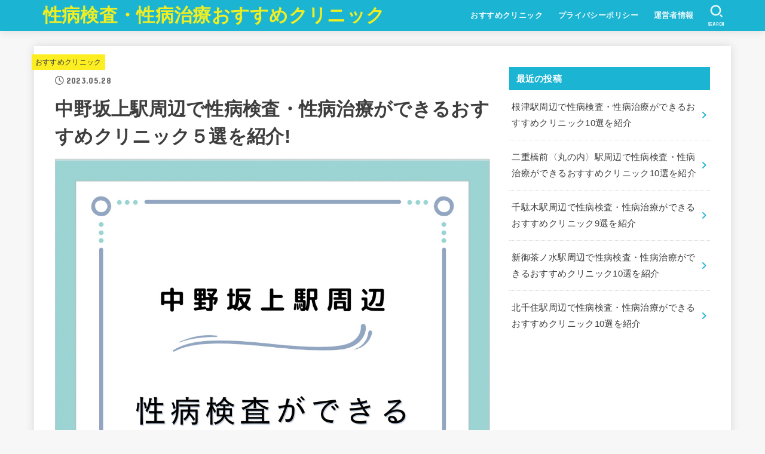

--- FILE ---
content_type: text/html; charset=UTF-8
request_url: http://www.mitmh2022.com/nakanosakaue/
body_size: 30951
content:
<!doctype html><html lang="ja"><head><meta charset="utf-8"><meta http-equiv="X-UA-Compatible" content="IE=edge"><meta name="HandheldFriendly" content="True"><meta name="MobileOptimized" content="320"><meta name="viewport" content="width=device-width, initial-scale=1"/><link rel="pingback" href="http://www.mitmh2022.com/xmlrpc.php"><link media="all" href="http://www.mitmh2022.com/wp-content/cache/autoptimize/css/autoptimize_453614e2d35b3d01f79d8ee72d5dc30a.css" rel="stylesheet"><title>中野坂上駅周辺で性病検査・性病治療ができるおすすめクリニック５選を紹介! &#8211; 性病検査・性病治療おすすめクリニック</title><meta name='robots' content='max-image-preview:large' /><link rel='dns-prefetch' href='//stats.wp.com' /><link rel='dns-prefetch' href='//fonts.googleapis.com' /><link rel='dns-prefetch' href='//cdnjs.cloudflare.com' /><link rel="alternate" type="application/rss+xml" title="性病検査・性病治療おすすめクリニック &raquo; フィード" href="http://www.mitmh2022.com/feed/" /><link rel="alternate" type="application/rss+xml" title="性病検査・性病治療おすすめクリニック &raquo; コメントフィード" href="http://www.mitmh2022.com/comments/feed/" /><link rel="alternate" type="application/rss+xml" title="性病検査・性病治療おすすめクリニック &raquo; 中野坂上駅周辺で性病検査・性病治療ができるおすすめクリニック５選を紹介! のコメントのフィード" href="http://www.mitmh2022.com/nakanosakaue/feed/" /><link rel="alternate" title="oEmbed (JSON)" type="application/json+oembed" href="http://www.mitmh2022.com/wp-json/oembed/1.0/embed?url=http%3A%2F%2Fwww.mitmh2022.com%2Fnakanosakaue%2F" /><link rel="alternate" title="oEmbed (XML)" type="text/xml+oembed" href="http://www.mitmh2022.com/wp-json/oembed/1.0/embed?url=http%3A%2F%2Fwww.mitmh2022.com%2Fnakanosakaue%2F&#038;format=xml" /><link rel='stylesheet' id='gf_font-css' href='https://fonts.googleapis.com/css?family=Concert+One&#038;display=swap' type='text/css' media='all' /><link rel='stylesheet' id='fontawesome-css' href='https://cdnjs.cloudflare.com/ajax/libs/font-awesome/6.3.0/css/all.min.css' type='text/css' media='all' /> <script type="text/javascript" src="http://www.mitmh2022.com/wp-includes/js/jquery/jquery.min.js?ver=3.7.1" id="jquery-core-js"></script> <script type="text/javascript" id="jquery-js-after">jQuery(function($){$(".widget_categories li, .widget_nav_menu li").has("ul").toggleClass("accordionMenu");$(".widget ul.children , .widget ul.sub-menu").after("<span class='accordionBtn'></span>");$(".widget ul.children , .widget ul.sub-menu").hide();$("ul .accordionBtn").on("click",function(){$(this).prev("ul").slideToggle();$(this).toggleClass("active")})});
//# sourceURL=jquery-js-after</script> <link rel="https://api.w.org/" href="http://www.mitmh2022.com/wp-json/" /><link rel="alternate" title="JSON" type="application/json" href="http://www.mitmh2022.com/wp-json/wp/v2/posts/711" /><link rel="EditURI" type="application/rsd+xml" title="RSD" href="http://www.mitmh2022.com/xmlrpc.php?rsd" /><link rel="canonical" href="http://www.mitmh2022.com/nakanosakaue/" /><link rel='shortlink' href='http://www.mitmh2022.com/?p=711' /><meta name="generator" content="Site Kit by Google 1.99.0" /><meta name="thumbnail" content="http://www.mitmh2022.com/wp-content/uploads/2023/05/○○駅周辺-30.jpg" /><link rel="icon" href="http://www.mitmh2022.com/wp-content/uploads/2023/05/cropped-byouinn-32x32.png" sizes="32x32" /><link rel="icon" href="http://www.mitmh2022.com/wp-content/uploads/2023/05/cropped-byouinn-192x192.png" sizes="192x192" /><link rel="apple-touch-icon" href="http://www.mitmh2022.com/wp-content/uploads/2023/05/cropped-byouinn-180x180.png" /><meta name="msapplication-TileImage" content="http://www.mitmh2022.com/wp-content/uploads/2023/05/cropped-byouinn-270x270.png" /></head><body class="wp-singular post-template-default single single-post postid-711 single-format-standard wp-embed-responsive wp-theme-jstork19 wp-child-theme-jstork19_custom h_layout_pc_left_full h_layout_sp_center"> <svg xmlns="http://www.w3.org/2000/svg" width="0" height="0" focusable="false" role="none" style="visibility: hidden; position: absolute; left: -9999px; overflow: hidden;"><defs> <symbol viewbox="0 0 512 512" id="stk-facebook-svg"><path d="M504 256C504 119 393 8 256 8S8 119 8 256c0 123.78 90.69 226.38 209.25 245V327.69h-63V256h63v-54.64c0-62.15 37-96.48 93.67-96.48 27.14 0 55.52 4.84 55.52 4.84v61h-31.28c-30.8 0-40.41 19.12-40.41 38.73V256h68.78l-11 71.69h-57.78V501C413.31 482.38 504 379.78 504 256z"/></symbol> <symbol viewbox="0 0 512 512" id="stk-twitter-svg"><path d="M459.37 151.716c.325 4.548.325 9.097.325 13.645 0 138.72-105.583 298.558-298.558 298.558-59.452 0-114.68-17.219-161.137-47.106 8.447.974 16.568 1.299 25.34 1.299 49.055 0 94.213-16.568 130.274-44.832-46.132-.975-84.792-31.188-98.112-72.772 6.498.974 12.995 1.624 19.818 1.624 9.421 0 18.843-1.3 27.614-3.573-48.081-9.747-84.143-51.98-84.143-102.985v-1.299c13.969 7.797 30.214 12.67 47.431 13.319-28.264-18.843-46.781-51.005-46.781-87.391 0-19.492 5.197-37.36 14.294-52.954 51.655 63.675 129.3 105.258 216.365 109.807-1.624-7.797-2.599-15.918-2.599-24.04 0-57.828 46.782-104.934 104.934-104.934 30.213 0 57.502 12.67 76.67 33.137 23.715-4.548 46.456-13.32 66.599-25.34-7.798 24.366-24.366 44.833-46.132 57.827 21.117-2.273 41.584-8.122 60.426-16.243-14.292 20.791-32.161 39.308-52.628 54.253z"/></symbol> <symbol viewbox="0 0 576 512" id="stk-youtube-svg"><path d="M549.655 124.083c-6.281-23.65-24.787-42.276-48.284-48.597C458.781 64 288 64 288 64S117.22 64 74.629 75.486c-23.497 6.322-42.003 24.947-48.284 48.597-11.412 42.867-11.412 132.305-11.412 132.305s0 89.438 11.412 132.305c6.281 23.65 24.787 41.5 48.284 47.821C117.22 448 288 448 288 448s170.78 0 213.371-11.486c23.497-6.321 42.003-24.171 48.284-47.821 11.412-42.867 11.412-132.305 11.412-132.305s0-89.438-11.412-132.305zm-317.51 213.508V175.185l142.739 81.205-142.739 81.201z"/></symbol> <symbol viewbox="0 0 448 512" id="stk-instagram-svg"><path d="M224.1 141c-63.6 0-114.9 51.3-114.9 114.9s51.3 114.9 114.9 114.9S339 319.5 339 255.9 287.7 141 224.1 141zm0 189.6c-41.1 0-74.7-33.5-74.7-74.7s33.5-74.7 74.7-74.7 74.7 33.5 74.7 74.7-33.6 74.7-74.7 74.7zm146.4-194.3c0 14.9-12 26.8-26.8 26.8-14.9 0-26.8-12-26.8-26.8s12-26.8 26.8-26.8 26.8 12 26.8 26.8zm76.1 27.2c-1.7-35.9-9.9-67.7-36.2-93.9-26.2-26.2-58-34.4-93.9-36.2-37-2.1-147.9-2.1-184.9 0-35.8 1.7-67.6 9.9-93.9 36.1s-34.4 58-36.2 93.9c-2.1 37-2.1 147.9 0 184.9 1.7 35.9 9.9 67.7 36.2 93.9s58 34.4 93.9 36.2c37 2.1 147.9 2.1 184.9 0 35.9-1.7 67.7-9.9 93.9-36.2 26.2-26.2 34.4-58 36.2-93.9 2.1-37 2.1-147.8 0-184.8zM398.8 388c-7.8 19.6-22.9 34.7-42.6 42.6-29.5 11.7-99.5 9-132.1 9s-102.7 2.6-132.1-9c-19.6-7.8-34.7-22.9-42.6-42.6-11.7-29.5-9-99.5-9-132.1s-2.6-102.7 9-132.1c7.8-19.6 22.9-34.7 42.6-42.6 29.5-11.7 99.5-9 132.1-9s102.7-2.6 132.1 9c19.6 7.8 34.7 22.9 42.6 42.6 11.7 29.5 9 99.5 9 132.1s2.7 102.7-9 132.1z"/></symbol> <symbol viewbox="0 0 32 32" id="stk-line-svg"><path d="M25.82 13.151c0.465 0 0.84 0.38 0.84 0.841 0 0.46-0.375 0.84-0.84 0.84h-2.34v1.5h2.34c0.465 0 0.84 0.377 0.84 0.84 0 0.459-0.375 0.839-0.84 0.839h-3.181c-0.46 0-0.836-0.38-0.836-0.839v-6.361c0-0.46 0.376-0.84 0.84-0.84h3.181c0.461 0 0.836 0.38 0.836 0.84 0 0.465-0.375 0.84-0.84 0.84h-2.34v1.5zM20.68 17.172c0 0.36-0.232 0.68-0.576 0.795-0.085 0.028-0.177 0.041-0.265 0.041-0.281 0-0.521-0.12-0.68-0.333l-3.257-4.423v3.92c0 0.459-0.372 0.839-0.841 0.839-0.461 0-0.835-0.38-0.835-0.839v-6.361c0-0.36 0.231-0.68 0.573-0.793 0.080-0.031 0.181-0.044 0.259-0.044 0.26 0 0.5 0.139 0.66 0.339l3.283 4.44v-3.941c0-0.46 0.376-0.84 0.84-0.84 0.46 0 0.84 0.38 0.84 0.84zM13.025 17.172c0 0.459-0.376 0.839-0.841 0.839-0.46 0-0.836-0.38-0.836-0.839v-6.361c0-0.46 0.376-0.84 0.84-0.84 0.461 0 0.837 0.38 0.837 0.84zM9.737 18.011h-3.181c-0.46 0-0.84-0.38-0.84-0.839v-6.361c0-0.46 0.38-0.84 0.84-0.84 0.464 0 0.84 0.38 0.84 0.84v5.521h2.341c0.464 0 0.839 0.377 0.839 0.84 0 0.459-0.376 0.839-0.839 0.839zM32 13.752c0-7.161-7.18-12.989-16-12.989s-16 5.828-16 12.989c0 6.415 5.693 11.789 13.38 12.811 0.521 0.109 1.231 0.344 1.411 0.787 0.16 0.401 0.105 1.021 0.051 1.44l-0.219 1.36c-0.060 0.401-0.32 1.581 1.399 0.86 1.721-0.719 9.221-5.437 12.581-9.3 2.299-2.519 3.397-5.099 3.397-7.957z"/></symbol> <symbol viewbox="0 0 50 50" id="stk-feedly-svg"><path d="M20.42,44.65h9.94c1.59,0,3.12-.63,4.25-1.76l12-12c2.34-2.34,2.34-6.14,0-8.48L29.64,5.43c-2.34-2.34-6.14-2.34-8.48,0L4.18,22.4c-2.34,2.34-2.34,6.14,0,8.48l12,12c1.12,1.12,2.65,1.76,4.24,1.76Zm-2.56-11.39l-.95-.95c-.39-.39-.39-1.02,0-1.41l7.07-7.07c.39-.39,1.02-.39,1.41,0l2.12,2.12c.39,.39,.39,1.02,0,1.41l-5.9,5.9c-.19,.19-.44,.29-.71,.29h-2.34c-.27,0-.52-.11-.71-.29Zm10.36,4.71l-.95,.95c-.19,.19-.44,.29-.71,.29h-2.34c-.27,0-.52-.11-.71-.29l-.95-.95c-.39-.39-.39-1.02,0-1.41l2.12-2.12c.39-.39,1.02-.39,1.41,0l2.12,2.12c.39,.39,.39,1.02,0,1.41ZM11.25,25.23l12.73-12.73c.39-.39,1.02-.39,1.41,0l2.12,2.12c.39,.39,.39,1.02,0,1.41l-11.55,11.55c-.19,.19-.45,.29-.71,.29h-2.34c-.27,0-.52-.11-.71-.29l-.95-.95c-.39-.39-.39-1.02,0-1.41Z"/></symbol> <symbol viewbox="0 0 448 512" id="stk-tiktok-svg"><path d="M448,209.91a210.06,210.06,0,0,1-122.77-39.25V349.38A162.55,162.55,0,1,1,185,188.31V278.2a74.62,74.62,0,1,0,52.23,71.18V0l88,0a121.18,121.18,0,0,0,1.86,22.17h0A122.18,122.18,0,0,0,381,102.39a121.43,121.43,0,0,0,67,20.14Z"/></symbol> <symbol viewbox="0 0 50 50" id="stk-hatebu-svg"><path d="M5.53,7.51c5.39,0,10.71,0,16.02,0,.73,0,1.47,.06,2.19,.19,3.52,.6,6.45,3.36,6.99,6.54,.63,3.68-1.34,7.09-5.02,8.67-.32,.14-.63,.27-1.03,.45,3.69,.93,6.25,3.02,7.37,6.59,1.79,5.7-2.32,11.79-8.4,12.05-6.01,.26-12.03,.06-18.13,.06V7.51Zm8.16,28.37c.16,.03,.26,.07,.35,.07,1.82,0,3.64,.03,5.46,0,2.09-.03,3.73-1.58,3.89-3.62,.14-1.87-1.28-3.79-3.27-3.97-2.11-.19-4.25-.04-6.42-.04v7.56Zm-.02-13.77c1.46,0,2.83,0,4.2,0,.29,0,.58,0,.86-.03,1.67-.21,3.01-1.53,3.17-3.12,.16-1.62-.75-3.32-2.36-3.61-1.91-.34-3.89-.25-5.87-.35v7.1Z"/><path d="M43.93,30.53h-7.69V7.59h7.69V30.53Z"/><path d="M44,38.27c0,2.13-1.79,3.86-3.95,3.83-2.12-.03-3.86-1.77-3.85-3.85,0-2.13,1.8-3.86,3.96-3.83,2.12,.03,3.85,1.75,3.84,3.85Z"/></symbol> <symbol id="stk-pokect-svg" viewbox="0 0 50 50"><path d="M8.04,6.5c-2.24,.15-3.6,1.42-3.6,3.7v13.62c0,11.06,11,19.75,20.52,19.68,10.7-.08,20.58-9.11,20.58-19.68V10.2c0-2.28-1.44-3.57-3.7-3.7H8.04Zm8.67,11.08l8.25,7.84,8.26-7.84c3.7-1.55,5.31,2.67,3.79,3.9l-10.76,10.27c-.35,.33-2.23,.33-2.58,0l-10.76-10.27c-1.45-1.36,.44-5.65,3.79-3.9h0Z"/></symbol> <symbol id="stk-pinterest-svg" viewbox="0 0 50 50"><path d="M3.63,25c.11-6.06,2.25-11.13,6.43-15.19,4.18-4.06,9.15-6.12,14.94-6.18,6.23,.11,11.34,2.24,15.32,6.38,3.98,4.15,6,9.14,6.05,14.98-.11,6.01-2.25,11.06-6.43,15.15-4.18,4.09-9.15,6.16-14.94,6.21-2,0-4-.31-6.01-.92,.39-.61,.78-1.31,1.17-2.09,.44-.94,1-2.73,1.67-5.34,.17-.72,.42-1.7,.75-2.92,.39,.67,1.06,1.28,2,1.84,2.5,1.17,5.15,1.06,7.93-.33,2.89-1.67,4.9-4.26,6.01-7.76,1-3.67,.88-7.08-.38-10.22-1.25-3.15-3.49-5.41-6.72-6.8-4.06-1.17-8.01-1.04-11.85,.38s-6.51,3.85-8.01,7.3c-.39,1.28-.62,2.55-.71,3.8s-.04,2.47,.12,3.67,.59,2.27,1.25,3.21,1.56,1.67,2.67,2.17c.28,.11,.5,.11,.67,0,.22-.11,.44-.56,.67-1.33s.31-1.31,.25-1.59c-.06-.11-.17-.31-.33-.59-1.17-1.89-1.56-3.88-1.17-5.97,.39-2.09,1.25-3.85,2.59-5.3,2.06-1.84,4.47-2.84,7.22-3,2.75-.17,5.11,.59,7.05,2.25,1.06,1.22,1.74,2.7,2.04,4.42s.31,3.38,0,4.97c-.31,1.59-.85,3.07-1.63,4.47-1.39,2.17-3.03,3.28-4.92,3.34-1.11-.06-2.02-.49-2.71-1.29s-.91-1.74-.62-2.79c.11-.61,.44-1.81,1-3.59s.86-3.12,.92-4c-.17-2.12-1.14-3.2-2.92-3.26-1.39,.17-2.42,.79-3.09,1.88s-1.03,2.32-1.09,3.71c.17,1.62,.42,2.73,.75,3.34-.61,2.5-1.09,4.51-1.42,6.01-.11,.39-.42,1.59-.92,3.59s-.78,3.53-.83,4.59v2.34c-3.95-1.84-7.07-4.49-9.35-7.97-2.28-3.48-3.42-7.33-3.42-11.56Z"/></symbol> <symbol id="stk-user_url-svg" viewbox="0 0 50 50"><path d="M33.62,25c0,1.99-.11,3.92-.3,5.75H16.67c-.19-1.83-.38-3.76-.38-5.75s.19-3.92,.38-5.75h16.66c.19,1.83,.3,3.76,.3,5.75Zm13.65-5.75c.48,1.84,.73,3.76,.73,5.75s-.25,3.91-.73,5.75h-11.06c.19-1.85,.29-3.85,.29-5.75s-.1-3.9-.29-5.75h11.06Zm-.94-2.88h-10.48c-.9-5.74-2.68-10.55-4.97-13.62,7.04,1.86,12.76,6.96,15.45,13.62Zm-13.4,0h-15.87c.55-3.27,1.39-6.17,2.43-8.5,.94-2.12,1.99-3.66,3.01-4.63,1.01-.96,1.84-1.24,2.5-1.24s1.49,.29,2.5,1.24c1.02,.97,2.07,2.51,3.01,4.63,1.03,2.34,1.88,5.23,2.43,8.5h0Zm-29.26,0C6.37,9.72,12.08,4.61,19.12,2.76c-2.29,3.07-4.07,7.88-4.97,13.62H3.67Zm10.12,2.88c-.19,1.85-.37,3.77-.37,5.75s.18,3.9,.37,5.75H2.72c-.47-1.84-.72-3.76-.72-5.75s.25-3.91,.72-5.75H13.79Zm5.71,22.87c-1.03-2.34-1.88-5.23-2.43-8.5h15.87c-.55,3.27-1.39,6.16-2.43,8.5-.94,2.13-1.99,3.67-3.01,4.64-1.01,.95-1.84,1.24-2.58,1.24-.58,0-1.41-.29-2.42-1.24-1.02-.97-2.07-2.51-3.01-4.64h0Zm-.37,5.12c-7.04-1.86-12.76-6.96-15.45-13.62H14.16c.9,5.74,2.68,10.55,4.97,13.62h0Zm11.75,0c2.29-3.07,4.07-7.88,4.97-13.62h10.48c-2.7,6.66-8.41,11.76-15.45,13.62h0Z"/></symbol> <symbol id="stk-envelope-svg" viewbox="0 0 300 300"><path d="M300.03,81.5c0-30.25-24.75-55-55-55h-190c-30.25,0-55,24.75-55,55v140c0,30.25,24.75,55,55,55h190c30.25,0,55-24.75,55-55 V81.5z M37.4,63.87c4.75-4.75,11.01-7.37,17.63-7.37h190c6.62,0,12.88,2.62,17.63,7.37c4.75,4.75,7.37,11.01,7.37,17.63v5.56 c-0.32,0.2-0.64,0.41-0.95,0.64L160.2,169.61c-0.75,0.44-5.12,2.89-10.17,2.89c-4.99,0-9.28-2.37-10.23-2.94L30.99,87.7 c-0.31-0.23-0.63-0.44-0.95-0.64V81.5C30.03,74.88,32.65,68.62,37.4,63.87z M262.66,239.13c-4.75,4.75-11.01,7.37-17.63,7.37h-190 c-6.62,0-12.88-2.62-17.63-7.37c-4.75-4.75-7.37-11.01-7.37-17.63v-99.48l93.38,70.24c0.16,0.12,0.32,0.24,0.49,0.35 c1.17,0.81,11.88,7.88,26.13,7.88c14.25,0,24.96-7.07,26.14-7.88c0.17-0.11,0.33-0.23,0.49-0.35l93.38-70.24v99.48 C270.03,228.12,267.42,234.38,262.66,239.13z"/></symbol> </defs></svg><div id="container"><header id="header" class="stk_header"><div class="inner-header wrap"><div class="site__logo fs_m"><p class="site__logo__title text none_gf"><a href="http://www.mitmh2022.com" class="text-logo-link" data-wpel-link="internal">性病検査・性病治療おすすめクリニック</a></p></div><nav class="stk_g_nav stk-hidden_sp"><ul id="menu-%e3%82%b0%e3%83%ad%e3%83%bc%e3%83%90%e3%83%ab%e3%83%8a%e3%83%93" class="ul__g_nav"><li id="menu-item-14" class="menu-item menu-item-type-taxonomy menu-item-object-category current-post-ancestor current-menu-parent current-post-parent menu-item-14"><a href="http://www.mitmh2022.com/category/clinic/" data-wpel-link="internal">おすすめクリニック</a></li><li id="menu-item-12" class="menu-item menu-item-type-post_type menu-item-object-page menu-item-privacy-policy menu-item-12"><a rel="privacy-policy" href="http://www.mitmh2022.com/privacy-policy/" data-wpel-link="internal">プライバシーポリシー</a></li><li id="menu-item-13" class="menu-item menu-item-type-post_type menu-item-object-page menu-item-13"><a href="http://www.mitmh2022.com/uneisya/" data-wpel-link="internal">運営者情報</a></li></ul></nav><nav class="stk_g_nav fadeIn stk-hidden_pc"><ul id="menu-%e3%82%b0%e3%83%ad%e3%83%bc%e3%83%90%e3%83%ab%e3%83%8a%e3%83%93-1" class="ul__g_nav"><li class="menu-item menu-item-type-taxonomy menu-item-object-category current-post-ancestor current-menu-parent current-post-parent menu-item-14"><a href="http://www.mitmh2022.com/category/clinic/" data-wpel-link="internal">おすすめクリニック</a></li><li class="menu-item menu-item-type-post_type menu-item-object-page menu-item-privacy-policy menu-item-12"><a rel="privacy-policy" href="http://www.mitmh2022.com/privacy-policy/" data-wpel-link="internal">プライバシーポリシー</a></li><li class="menu-item menu-item-type-post_type menu-item-object-page menu-item-13"><a href="http://www.mitmh2022.com/uneisya/" data-wpel-link="internal">運営者情報</a></li></ul></nav><a href="#searchbox" data-remodal-target="searchbox" class="nav_btn search_btn" aria-label="SEARCH" title="SEARCH"> <svg version="1.1" id="svgicon_search_btn" class="stk_svgicon nav_btn__svgicon" xmlns="http://www.w3.org/2000/svg" xmlns:xlink="http://www.w3.org/1999/xlink" x="0px"
 y="0px" viewbox="0 0 50 50" style="enable-background:new 0 0 50 50;" xml:space="preserve"> <path fill="" d="M44.35,48.52l-4.95-4.95c-1.17-1.17-1.17-3.07,0-4.24l0,0c1.17-1.17,3.07-1.17,4.24,0l4.95,4.95c1.17,1.17,1.17,3.07,0,4.24 l0,0C47.42,49.7,45.53,49.7,44.35,48.52z"/> <path fill="" d="M22.81,7c8.35,0,15.14,6.79,15.14,15.14s-6.79,15.14-15.14,15.14S7.67,30.49,7.67,22.14S14.46,7,22.81,7 M22.81,1 C11.13,1,1.67,10.47,1.67,22.14s9.47,21.14,21.14,21.14s21.14-9.47,21.14-21.14S34.49,1,22.81,1L22.81,1z"/> </svg> <span class="text gf">search</span></a><a href="#spnavi" data-remodal-target="spnavi" class="nav_btn menu_btn" aria-label="MENU" title="MENU"> <svg version="1.1" id="svgicon_nav_btn" class="stk_svgicon nav_btn__svgicon" xmlns="http://www.w3.org/2000/svg" xmlns:xlink="http://www.w3.org/1999/xlink" x="0px"
 y="0px" viewbox="0 0 50 50" style="enable-background:new 0 0 50 50;" xml:space="preserve"> <g> <g> <path fill="" d="M45.1,46.5H4.9c-1.6,0-2.9-1.3-2.9-2.9v-0.2c0-1.6,1.3-2.9,2.9-2.9h40.2c1.6,0,2.9,1.3,2.9,2.9v0.2 C48,45.2,46.7,46.5,45.1,46.5z"/> </g> <g> <path fill="" d="M45.1,28.5H4.9c-1.6,0-2.9-1.3-2.9-2.9v-0.2c0-1.6,1.3-2.9,2.9-2.9h40.2c1.6,0,2.9,1.3,2.9,2.9v0.2 C48,27.2,46.7,28.5,45.1,28.5z"/> </g> <g> <path fill="" d="M45.1,10.5H4.9C3.3,10.5,2,9.2,2,7.6V7.4c0-1.6,1.3-2.9,2.9-2.9h40.2c1.6,0,2.9,1.3,2.9,2.9v0.2 C48,9.2,46.7,10.5,45.1,10.5z"/> </g> </g> </svg> <span class="text gf">menu</span></a></div></header><div id="content"><div id="inner-content" class="fadeIn wrap"><main id="main"><article id="post-711" class="post-711 post type-post status-publish format-standard has-post-thumbnail hentry category-clinic article"><header class="article-header entry-header"><p class="byline entry-meta vcard"><span class="cat-name cat-id-1"><a href="http://www.mitmh2022.com/category/clinic/" data-wpel-link="internal">おすすめクリニック</a></span><time class="time__date gf entry-date updated" datetime="2023-05-28">2023.05.28</time></p><h1 class="entry-title post-title" itemprop="headline" rel="bookmark">中野坂上駅周辺で性病検査・性病治療ができるおすすめクリニック５選を紹介!</h1><figure class="eyecatch stk_post_main_thum"><img width="1080" height="1080" src="http://www.mitmh2022.com/wp-content/uploads/2023/05/○○駅周辺-30.jpg" class="stk_post_main_thum__img wp-post-image" alt="" decoding="async" fetchpriority="high" srcset="http://www.mitmh2022.com/wp-content/uploads/2023/05/○○駅周辺-30.jpg 1080w, http://www.mitmh2022.com/wp-content/uploads/2023/05/○○駅周辺-30-300x300.jpg 300w, http://www.mitmh2022.com/wp-content/uploads/2023/05/○○駅周辺-30-1024x1024.jpg 1024w, http://www.mitmh2022.com/wp-content/uploads/2023/05/○○駅周辺-30-150x150.jpg 150w, http://www.mitmh2022.com/wp-content/uploads/2023/05/○○駅周辺-30-768x768.jpg 768w, http://www.mitmh2022.com/wp-content/uploads/2023/05/○○駅周辺-30-485x485.jpg 485w" sizes="(max-width: 1080px) 100vw, 1080px" /></figure><ul class="sns_btn__ul"><li class="sns_btn__li twitter"><a class="sns_btn__link" target="blank" href="//twitter.com/intent/tweet?url=http%3A%2F%2Fwww.mitmh2022.com%2Fnakanosakaue%2F&amp;text=%E4%B8%AD%E9%87%8E%E5%9D%82%E4%B8%8A%E9%A7%85%E5%91%A8%E8%BE%BA%E3%81%A7%E6%80%A7%E7%97%85%E6%A4%9C%E6%9F%BB%E3%83%BB%E6%80%A7%E7%97%85%E6%B2%BB%E7%99%82%E3%81%8C%E3%81%A7%E3%81%8D%E3%82%8B%E3%81%8A%E3%81%99%E3%81%99%E3%82%81%E3%82%AF%E3%83%AA%E3%83%8B%E3%83%83%E3%82%AF%EF%BC%95%E9%81%B8%E3%82%92%E7%B4%B9%E4%BB%8B%21&amp;tw_p=tweetbutton" onclick="window.open(this.href, &#039;tweetwindow&#039;, &#039;width=550, height=450,personalbar=0,toolbar=0,scrollbars=1,resizable=1&#039;); return false; " data-wpel-link="external" rel="external noopener noreferrer"> <svg class="stk_sns__svgicon"><use xlink:href="#stk-twitter-svg" /></svg> <span class="sns_btn__text">ツイート</span></a></li><li class="sns_btn__li facebook"><a class="sns_btn__link" href="//www.facebook.com/sharer.php?src=bm&amp;u=http%3A%2F%2Fwww.mitmh2022.com%2Fnakanosakaue%2F&amp;t=%E4%B8%AD%E9%87%8E%E5%9D%82%E4%B8%8A%E9%A7%85%E5%91%A8%E8%BE%BA%E3%81%A7%E6%80%A7%E7%97%85%E6%A4%9C%E6%9F%BB%E3%83%BB%E6%80%A7%E7%97%85%E6%B2%BB%E7%99%82%E3%81%8C%E3%81%A7%E3%81%8D%E3%82%8B%E3%81%8A%E3%81%99%E3%81%99%E3%82%81%E3%82%AF%E3%83%AA%E3%83%8B%E3%83%83%E3%82%AF%EF%BC%95%E9%81%B8%E3%82%92%E7%B4%B9%E4%BB%8B%21" onclick="javascript:window.open(this.href, &#039;&#039;, &#039;menubar=no,toolbar=no,resizable=yes,scrollbars=yes,height=300,width=600&#039;);return false; " data-wpel-link="external" rel="external noopener noreferrer"> <svg class="stk_sns__svgicon"><use xlink:href="#stk-facebook-svg" /></svg> <span class="sns_btn__text">シェア</span></a></li><li class="sns_btn__li hatebu"><a class="sns_btn__link" target="_blank" href="//b.hatena.ne.jp/add?mode=confirm&amp;url=http://www.mitmh2022.com/nakanosakaue/ &amp;title=%E4%B8%AD%E9%87%8E%E5%9D%82%E4%B8%8A%E9%A7%85%E5%91%A8%E8%BE%BA%E3%81%A7%E6%80%A7%E7%97%85%E6%A4%9C%E6%9F%BB%E3%83%BB%E6%80%A7%E7%97%85%E6%B2%BB%E7%99%82%E3%81%8C%E3%81%A7%E3%81%8D%E3%82%8B%E3%81%8A%E3%81%99%E3%81%99%E3%82%81%E3%82%AF%E3%83%AA%E3%83%8B%E3%83%83%E3%82%AF%EF%BC%95%E9%81%B8%E3%82%92%E7%B4%B9%E4%BB%8B%21" onclick="window.open(this.href, &#039;HBwindow&#039;, &#039;width=600, height=400, menubar=no, toolbar=no, scrollbars=yes&#039;); return false; " data-wpel-link="external" rel="external noopener noreferrer"> <svg class="stk_sns__svgicon"><use xlink:href="#stk-hatebu-svg" /></svg> <span class="sns_btn__text">はてブ</span></a></li><li class="sns_btn__li line"><a class="sns_btn__link" target="_blank" href="//line.me/R/msg/text/?%E4%B8%AD%E9%87%8E%E5%9D%82%E4%B8%8A%E9%A7%85%E5%91%A8%E8%BE%BA%E3%81%A7%E6%80%A7%E7%97%85%E6%A4%9C%E6%9F%BB%E3%83%BB%E6%80%A7%E7%97%85%E6%B2%BB%E7%99%82%E3%81%8C%E3%81%A7%E3%81%8D%E3%82%8B%E3%81%8A%E3%81%99%E3%81%99%E3%82%81%E3%82%AF%E3%83%AA%E3%83%8B%E3%83%83%E3%82%AF%EF%BC%95%E9%81%B8%E3%82%92%E7%B4%B9%E4%BB%8B%21%0Ahttp%3A%2F%2Fwww.mitmh2022.com%2Fnakanosakaue%2F " data-wpel-link="external" rel="external noopener noreferrer"> <svg class="stk_sns__svgicon"><use xlink:href="#stk-line-svg" /></svg> <span class="sns_btn__text">送る</span></a></li><li class="sns_btn__li pocket"><a class="sns_btn__link" href="//getpocket.com/edit?url=http://www.mitmh2022.com/nakanosakaue/&amp;title=%E4%B8%AD%E9%87%8E%E5%9D%82%E4%B8%8A%E9%A7%85%E5%91%A8%E8%BE%BA%E3%81%A7%E6%80%A7%E7%97%85%E6%A4%9C%E6%9F%BB%E3%83%BB%E6%80%A7%E7%97%85%E6%B2%BB%E7%99%82%E3%81%8C%E3%81%A7%E3%81%8D%E3%82%8B%E3%81%8A%E3%81%99%E3%81%99%E3%82%81%E3%82%AF%E3%83%AA%E3%83%8B%E3%83%83%E3%82%AF%EF%BC%95%E9%81%B8%E3%82%92%E7%B4%B9%E4%BB%8B%21" onclick="window.open(this.href, &#039;Pocketwindow&#039;, &#039;width=550, height=350, menubar=no, toolbar=no, scrollbars=yes&#039;); return false; " data-wpel-link="external" rel="external noopener noreferrer"> <svg class="stk_sns__svgicon"><use xlink:href="#stk-pokect-svg" /></svg> <span class="sns_btn__text">Pocket</span></a></li></ul></header><section class="entry-content cf"><p>中野坂上駅周辺にある、性病検査・性病治療が受けられるクリニックおすすめ５選を紹介していきます。</p><p>中野坂上駅からのアクセス、口コミの評価、プライバシーの保護、自由診療や女性医師の有無などなど。<br /> 総合的な評価のなかで、当サイトおすすめのクリニックを厳選しました。</p><p>女性の方には、一般的な病院やクリニックに加えて、レディースクリニックの紹介も併せて紹介していますので、ご覧ください。</p><p>また、性病検査・性病治療というデリケートな診察の特性上、</p><div style="background: #ffffea; padding: 10px; border: 2px solid #ff80bb;"><ul><li><strong>性病科に入っているところを見られたくない。誰にも会わず診察したい。</strong></li><li><strong>検査キットで陽性反応が出たが、外から見て分からないように薬を送ってもらいたい。</strong></li><li><strong>検査キットで陽性反応が出たが、治療をオンラインで済ませたい。</strong></li><li><strong>今すぐにでも性病にかかっているかチェックしたい</strong></li></ul></div><p>&nbsp;</p><p>という方には<span style="color: #ff0000; font-size: 12pt;"><strong>オンライン診療</strong></span>を記事内でおすすめしています。</p><p>自分の大事な身体の事なので、慎重に病院を吟味することが大切です。</p><p>それでは、クリニック紹介とオンライン診療について紹介していきます。参考になれば幸いです。</p><div class="btn--green" style="text-align: center;"><p style="text-align: left;"></div><div class="btn--red"><a href="#online">オンライン診療のおすすめクリニックはこちら</a></div><p>&nbsp;</p><div id="toc_container" class="no_bullets"><p class="toc_title">Contents</p><ul class="toc_list"><li><a href="#i"><span class="toc_number toc_depth_1">1</span> 性病検査・性病治療ができるクリニックの選び方</a><ul><li><a href="#1"><span class="toc_number toc_depth_2">1.1</span> 1.自由診療で検査・治療が行えるか</a></li><li><a href="#2"><span class="toc_number toc_depth_2">1.2</span> 2.通いやすい環境にあるか</a></li><li><a href="#3"><span class="toc_number toc_depth_2">1.3</span> 3.プライバシーの保護に努めているか</a></li></ul></li><li><a href="#i-2"><span class="toc_number toc_depth_1">2</span> 性病検査・性病治療はオンライン診療がおすすめ</a></li><li><a href="#i-3"><span class="toc_number toc_depth_1">3</span> オンライン診療はクリニックフォアがおすすめ!</a><ul><li><a href="#i-4"><span class="toc_number toc_depth_2">3.1</span> 特徴①：薬は自宅に外観から分からないように最短翌日到着</a></li><li><a href="#i-5"><span class="toc_number toc_depth_2">3.2</span> 特徴②：初診からオンラインで薬の処方可</a></li><li><a href="#i-6"><span class="toc_number toc_depth_2">3.3</span> 特徴③：他院で検査を受けた方も治療可</a></li><li><a href="#i-7"><span class="toc_number toc_depth_2">3.4</span> 特徴④：対面診療もしているクリニックだから安心</a></li><li><a href="#i-8"><span class="toc_number toc_depth_2">3.5</span> 特徴⑤：自費診療のため、保険証不要</a></li></ul></li><li><a href="#i-9"><span class="toc_number toc_depth_1">4</span> クリニックフォアはこんな方におすすめ!</a></li><li><a href="#i-10"><span class="toc_number toc_depth_1">5</span> 中野坂上駅で性病検査・性病治療ができる病院おすすめ２選</a><ul><li><a href="#i-11"><span class="toc_number toc_depth_2">5.1</span> クリニックフォア</a></li><li><a href="#1-2"><span class="toc_number toc_depth_2">5.2</span> 1.プライベートケアクリニック東京　新宿院</a></li><li><a href="#2-2"><span class="toc_number toc_depth_2">5.3</span> 2.医療法人社団医精会 マイシティクリニック</a></li></ul></li><li><a href="#i-12"><span class="toc_number toc_depth_1">6</span> 中野坂上駅のレディースクリニックおすすめ３選</a><ul><li><a href="#1-3"><span class="toc_number toc_depth_2">6.1</span> 1.牧野産婦人科クリニック</a></li><li><a href="#2-3"><span class="toc_number toc_depth_2">6.2</span> 2.医療法人社団幸芳会 藤間産婦人科医院</a></li><li><a href="#3-2"><span class="toc_number toc_depth_2">6.3</span> 3.ソレイユレディースクリニック</a></li></ul></li><li><a href="#i-13"><span class="toc_number toc_depth_1">7</span> まとめ</a></li></ul></div><h2><span id="i">性病検査・性病治療ができるクリニックの選び方</span></h2> <img decoding="async" class="aligncenter wp-image-104 size-medium" src="http://judithconwayglass.com/wp-content/uploads/2023/04/medicine-300x192.png" alt="" width="300" height="192" /><p>性病は非常にデリケートな病気であるため、家族や友人にも相談しづらく、できれば自分の中だけで解決したい問題だと思います。</p><p>だからこそ、性病検査・性病治療においてクリニック選びは非常に重要です。</p><p>病院によっては、値段が高すぎたり、プライバシーの保護が甘かったりと、患者に対して易しくないクリニックもありますので、当サイトでは以下の三点を重視しています。</p><div style="background: #ff80bb; padding: 5px 10px; color: #ffffff; border-radius: 5px 5px 0 0;"><strong>性病検査・性病治療ができるクリニックの3つの選び方</strong></div><div style="background: #ffffea; padding: 10px; border: 2px solid #ff80bb;"><ol><li><strong>自由診療で検査・治療が行えるか</strong></li><li><strong>通いやすい環境にあるか</strong></li><li><strong>プライバシーの保護に努めているか</strong></li></ol></div><p>&nbsp;</p><p>では、それぞれ詳しく見ていきましょう。</p><h3 class="wp-block-heading"><span id="1"><span id="toc8">1.自由診療で検査・治療が行えるか</span></span></h3><p>性病検査・治療は「保険診療」を受けられる病院もあり、保険症を提示すれば自己負担額は3割になるメリットがあります。<br /> しかし、性病という病気の性質上、<strong>「会社や家族にバレたくない」</strong>という方がほとんどだと思います。</p><p>保険診療を受けるには、保険証の提示が必要であるため、<span style="color: #ff0000;">会社や家族に診療内容の通知が届く場合があります。</span></p><p>そこで、おすすめなのが<span style="color: #ff0000;"><strong>自由診療</strong></span>です。</p><p>自由診療を選択すると、保険診療より値段は高くなりますが、諸々バレる可能性を恐れるのであれば、当サイトとしては自由診療をおすすめしています。</p><p>当サイトでは、<strong>比較的安い値段で自由診療で受けられるクリニック</strong>もいくつかピックアップしています。</p><p>また、後ほど紹介する<strong><span style="color: #ff0000;">オンライン診療は、自由診療で診察料が1,650円</span></strong>で受けられるので、非常におすすめです。</p><p>もちろん、値段を安く抑えるため、保険診療でどうしても受けたい方にもマッチするような総合病院の紹介もしているので、ご覧ください。</p><div class="w_b_box w_b_w100 w_b_flex w_b_div"><div class="w_b_wrap w_b_wrap_talk w_b_L w_b_flex w_b_div" style=""><div class="w_b_ava_box w_b_relative w_b_ava_L w_b_f_n w_b_div"><div class="w_b_icon_wrap w_b_relative w_b_div"><div class="w_b_ava_wrap w_b_direction_L w_b_mp0 w_b_div"><div class="w_b_ava_effect w_b_relative w_b_oh w_b_radius w_b_size_M w_b_div" style=""> <img decoding="async" src="http://www.mitmh2022.com/wp-content/uploads/2023/05/admin-ajax-1.jpg" width="96" height="96" alt="" class="w_b_ava_img w_b_w100 w_b_h100  w_b_mp0 w_b_img" style="" /></div></div></div></div><div class="w_b_bal_box w_b_bal_L w_b_relative w_b_direction_L w_b_w100 w_b_div"><div class="w_b_space w_b_mp0 w_b_div"><svg version="1.1" xmlns="http://www.w3.org/2000/svg" xmlns:xlink="http://www.w3.org/1999/xlink" x="0px" y="0px" width="1" height="38" viewbox="0 0 1 1" fill="transparent" stroke="transparent" stroke-miterlimit="10" class="w_b_db w_b_mp0"><polygon fill="transparent" stroke="transparent" points="0,1 0,1 0,1 0,1 "/></svg></div><div class="w_b_bal_outer w_b_flex w_b_mp0 w_b_relative w_b_div" style=""><div class="w_b_bal_wrap w_b_bal_wrap_L w_b_div"><div class="w_b_bal w_b_relative w_b_talk w_b_talk_L w_b_shadow_L w_b_ta_L w_b_div"><div class="w_b_quote w_b_div">自分にはどっちが合ってるか確認しよう!</div></div></div></div></div></div></div><h3 class="wp-block-heading"><span id="2"><span id="toc10">2.通いやすい環境にあるか</span></span></h3><p>性病検査で陽性が出た場合、症状によっては、<strong>治療のために何回か病院に通わなくてはいけない状況</strong>になることがあります。</p><p>点滴を打ったり、手術を受けたりと、内容は様々ですが、医師の診断によっては通い続ける必要が出ます。</p><p>例えば、尖圭コンジローマの様な陰部付近に突起物ができる病気になると、<br /> 炭酸ガスレーザーや電気メスによる焼灼を複数回に分けて行う必要があるので、何度か病院に通わなくてはなりません。</p><p>そのような病気にかかった際に、家や職場から通いにくい環境にあったら不便ですので、<br /> <span style="color: #ff0000;">プライバシーも含めた自分にとって通いやすい環境を選ぶようにしましょう。</span></p><div class="w_b_box w_b_w100 w_b_flex w_b_div"><div class="w_b_wrap w_b_wrap_talk w_b_L w_b_flex w_b_div" style=""><div class="w_b_ava_box w_b_relative w_b_ava_L w_b_f_n w_b_div"><div class="w_b_icon_wrap w_b_relative w_b_div"><div class="w_b_ava_wrap w_b_direction_L w_b_mp0 w_b_div"><div class="w_b_ava_effect w_b_relative w_b_oh w_b_radius w_b_size_M w_b_div" style=""> <img decoding="async" src="http://www.mitmh2022.com/wp-content/uploads/2023/05/admin-ajax-1.jpg" width="96" height="96" alt="" class="w_b_ava_img w_b_w100 w_b_h100  w_b_mp0 w_b_img" style="" /></div></div></div></div><div class="w_b_bal_box w_b_bal_L w_b_relative w_b_direction_L w_b_w100 w_b_div"><div class="w_b_space w_b_mp0 w_b_div"><svg version="1.1" xmlns="http://www.w3.org/2000/svg" xmlns:xlink="http://www.w3.org/1999/xlink" x="0px" y="0px" width="1" height="38" viewbox="0 0 1 1" fill="transparent" stroke="transparent" stroke-miterlimit="10" class="w_b_db w_b_mp0"><polygon fill="transparent" stroke="transparent" points="0,1 0,1 0,1 0,1 "/></svg></div><div class="w_b_bal_outer w_b_flex w_b_mp0 w_b_relative w_b_div" style=""><div class="w_b_bal_wrap w_b_bal_wrap_L w_b_div"><div class="w_b_bal w_b_relative w_b_talk w_b_talk_L w_b_shadow_L w_b_ta_L w_b_div"><div class="w_b_quote w_b_div">web予約や休日診察などの有無も把握しておきましょう！</div></div></div></div></div></div></div><h3 class="wp-block-heading"><span id="3">3.プライバシーの保護に努めているか</span></h3><p>性病検査をする際に、医師は感染経路や直近の性交エピソードを尋ねてきます。<br /> 検査判断に重要となる要素ですが、病院によってはデリカシーのない医師が憶測で性交エピソードを尋ねてくる事もあり、患者が傷つくケースも珍しくありません。</p><p>病院によっては待合室にカーテンなどの仕切りが無く、<strong>他の患者と同じ空間で待ったり、自分のフルネームを大きい声で呼ばれる可能性</strong>もあるので、プライバシーを保証してくれない場所もあるのです。</p><p>また、女性の方であれば女性の医師に診療してもらいたいと思うので、<strong>付近にレディースクリニックはあるのか?女性医師はいるのか?</strong>についても把握しておくことが重要です。</p><p>当サイトでは、駅チカのレディースクリニックについても詳しく記載しています。</p><div class="w_b_box w_b_w100 w_b_flex w_b_div"><div class="w_b_wrap w_b_wrap_talk w_b_L w_b_flex w_b_div" style=""><div class="w_b_ava_box w_b_relative w_b_ava_L w_b_f_n w_b_div"><div class="w_b_icon_wrap w_b_relative w_b_div"><div class="w_b_ava_wrap w_b_direction_L w_b_mp0 w_b_div"><div class="w_b_ava_effect w_b_relative w_b_oh w_b_radius w_b_size_M w_b_div" style=""> <img decoding="async" src="http://www.mitmh2022.com/wp-content/uploads/2023/05/admin-ajax-1.jpg" width="96" height="96" alt="" class="w_b_ava_img w_b_w100 w_b_h100  w_b_mp0 w_b_img" style="" /></div></div></div></div><div class="w_b_bal_box w_b_bal_L w_b_relative w_b_direction_L w_b_w100 w_b_div"><div class="w_b_space w_b_mp0 w_b_div"><svg version="1.1" xmlns="http://www.w3.org/2000/svg" xmlns:xlink="http://www.w3.org/1999/xlink" x="0px" y="0px" width="1" height="38" viewbox="0 0 1 1" fill="transparent" stroke="transparent" stroke-miterlimit="10" class="w_b_db w_b_mp0"><polygon fill="transparent" stroke="transparent" points="0,1 0,1 0,1 0,1 "/></svg></div><div class="w_b_bal_outer w_b_flex w_b_mp0 w_b_relative w_b_div" style=""><div class="w_b_bal_wrap w_b_bal_wrap_L w_b_div"><div class="w_b_bal w_b_relative w_b_talk w_b_talk_L w_b_shadow_L w_b_ta_L w_b_div"><div class="w_b_quote w_b_div">性病は非常にデリケートであるため、当サイトではプライバシーの保護に積極的なクリニックを主に紹介しています。</div></div></div></div></div></div></div><h2><span id="i-2">性病検査・性病治療はオンライン診療がおすすめ</span></h2> <img decoding="async" class="aligncenter wp-image-105 size-full" src="http://judithconwayglass.com/wp-content/uploads/2023/04/f3063071697a1e0649e5e0a29e0825a1_t.jpeg" alt="" width="521" height="340" /><p>日頃忙しくて病院に行く時間が無かったり、性病検査・治療という性質上、対面で診療を受けるのに抵抗がある方には、オンライン診療がオススメです。</p><p>前述した<span style="color: #ff0000;">3つの条件にも当てはまっており、経済的にも患者にとてもやさしい</span>です。</p><p><strong>オンライン診療では、病院と同じように医師とビデオ越しに診察を受けることができます。</strong></p><p>主な流れは以下の通り。</p><div style="background: #ff80bb; padding: 5px 10px; color: #ffffff; border-radius: 5px 5px 0 0;"><strong>オンライン診療の基本的な流れ</strong></div><div style="background: #ffffea; padding: 10px; border: 2px solid #ff80bb;"><ol><li><strong>受診したい日時、診療内容を予約</strong></li><li><strong>診察</strong>：スマホなどからビデオ通話で医師の診療</li><li><strong>薬の受取り</strong>：自宅やコンビニへ中身が分からないように配送</li></ol></div><p>&nbsp;</p><p>当サイトでは、数多くある性病治療・性病検査のオンライン診療を行っているクリニックから<br /> <span style="color: #ff0000;">病院の信頼性や実績をもとに『クリニックフォア』</span>をおすすめしています。</p><h2 id="online"><span id="i-3">オンライン診療はクリニックフォアがおすすめ!</span></h2> <a href="https://t.felmat.net/fmcl?ak=F8009H.1.L125844Y.U102644H" data-wpel-link="external" rel="external noopener noreferrer"><img loading="lazy" decoding="async" class="aligncenter wp-image-40 size-full" src="http://judithconwayglass.com/wp-content/uploads/2023/04/mv_pc.jpg" alt="" width="2560" height="1030" /></a><table style="width: 100%; border-collapse: collapse; height: 82px;"><tbody><tr style="height: 19px;"><td style="height: 19px; text-align: center; background-color: #f7d0d0; width: 30%;"><strong>料金</strong></td><td style="height: 19px; text-align: center; width: 70%;">予約料・診察料：1,650円<br /> 送料：500円</td></tr><tr style="height: 21px;"><td style="height: 21px; text-align: center; background-color: #f7d0d0; width: 30%;"><strong>配送日</strong></td><td style="height: 21px; text-align: center; width: 70%;">最短翌日</td></tr><tr><td style="text-align: center; background-color: #f7d0d0; width: 30%;"><strong>診療時間 </strong></td><td style="text-align: center; width: 70%;">9:00〜22:00</td></tr><tr><td style="text-align: center; background-color: #f7d0d0; width: 30%;"><strong>治療可能な性感染症</strong></td><td style="width: 70%; text-align: left;">クラミジア、カンジダ、性器ヘルペス、トリコモナス、マイコプラズマ、ウレアプラズマ、尖圭コンジローマ</td></tr><tr><td style="text-align: center; background-color: #f7d0d0; width: 30%;"><strong>予約方法 </strong></td><td style="text-align: center; width: 70%;">web</td></tr><tr><td style="text-align: center; background-color: #f7d0d0; width: 30%;"><strong>支払方法 </strong></td><td style="text-align: center; width: 70%;">・クレジットカード/デビットカード<br /> ・GMO後払い<br /> ・代金引換<br /> ・Amazon Pay</td></tr><tr><td style="background-color: #f7d0d0; width: 30%; text-align: center;"><strong>公式HP</strong></td><td style="text-align: center; width: 70%;"><a href="https://t.felmat.net/fmcl?ak=F8009H.1.L125844Y.U102644H" data-wpel-link="external" rel="external noopener noreferrer">公式サイトはこちら</a></td></tr></tbody></table><p>「<a href="https://t.felmat.net/fmcl?ak=F8009H.1.L125844Y.U102644H" data-wpel-link="external" rel="external noopener noreferrer">クリニックフォア</a>」は、<strong>診療実績100万件を超え、満足度95％以上</strong>を誇っているクリニックです。</p><p>特徴としては以下の５点が挙げられます。</p><div class="hitokoto"><p><span class="hitokoto-circle1">ひ</span><span class="hitokoto-circle2">こ</span></p><ol><li><strong>薬は自宅に外観から分からないように最短翌日到着</strong></li><li><strong>初診からオンラインで薬の処方可</strong></li><li><strong>他院で検査を受けた方も治療可</strong></li><li><strong>対面診療もしているクリニックだから安心</strong></li><li><strong>自費診療のため、保険証不要</strong></li></ol></div><p>検査後に、<span style="color: #ff0000;">治療薬を自宅やコンビニで最短翌日</span>に受け取れ、<strong>郵送物の詳細も外観からは分からない</strong>ように、プライバシーの保護に努めてくれています。</p><p>また、初診からオンライン診療が受けられ、検査結果もスマホで確認できます。<br /> 結果を待たずして薬を処方してもらえることもあり、<strong>他院で検査を受けた人の治療にも対応</strong>しています。</p><p>そのため陽性反応が出た人でもオンラインで解決できるので、<br /> <span style="color: #ff0000;">病院に通う必要がなく、周りに知られる事もなく治療を受けられます。</span></p><p>また、<strong>クリニックフォアは東京都内を中心に実店舗があり、Googleでの口コミ評価もかなり高い病院となりますので、安心感も抜群。</strong></p><p>さらに保険証も不要のため、会社や家族に診療内容の通知が届く心配もありません。</p><p style="text-align: center;"><span style="font-size: 10pt; color: #ff0000;">＼自宅でバレずに性病治療ができる／</span></p><div class="btn--green"><a href="https://t.felmat.net/fmcl?ak=F8009H.1.L125844Y.U102644H" data-wpel-link="external" rel="external noopener noreferrer">クリニックフォアの公式サイトはこちら!</a></div><div></div><div></div><h3><span id="i-4">特徴①：薬は自宅に外観から分からないように最短翌日到着</span></h3> <img loading="lazy" decoding="async" class="aligncenter wp-image-609" src="http://www.mitmh2022.com/wp-content/uploads/2023/05/1269-300x225-1.jpg" alt="" width="404" height="303" /><p>クリニックフォアで診療を受け、薬が必要になる際には封筒で送られます。</p><p>封筒は、非常にシンプルな外装となっているので、性病の薬と判断されることはまずありません。そのため、安心して利用ができます。</p><div class="hitokoto"><span class="hitokoto-circle1">ひ</span><span class="hitokoto-circle2">こ</span>封筒の”ご依頼主”の箇所には<strong>『同上』</strong>と記載され、<br /> 品名の箇所には<strong>『お品物』</strong>と記載され、送られてくるので、<br /> <span style="color: #ff0000;">クリニックからの封筒という事がバレることはありません</span>。</div><div class="w_b_box w_b_w100 w_b_flex w_b_div"><div class="w_b_wrap w_b_wrap_talk w_b_L w_b_flex w_b_div" style=""><div class="w_b_ava_box w_b_relative w_b_ava_L w_b_f_n w_b_div"><div class="w_b_icon_wrap w_b_relative w_b_div"><div class="w_b_ava_wrap w_b_direction_L w_b_mp0 w_b_div"><div class="w_b_ava_effect w_b_relative w_b_oh w_b_radius w_b_size_M w_b_div" style=""> <img decoding="async" src="http://www.mitmh2022.com/wp-content/uploads/2023/05/admin-ajax-1.jpg" width="96" height="96" alt="" class="w_b_ava_img w_b_w100 w_b_h100  w_b_mp0 w_b_img" style="" /></div></div></div></div><div class="w_b_bal_box w_b_bal_L w_b_relative w_b_direction_L w_b_w100 w_b_div"><div class="w_b_space w_b_mp0 w_b_div"><svg version="1.1" xmlns="http://www.w3.org/2000/svg" xmlns:xlink="http://www.w3.org/1999/xlink" x="0px" y="0px" width="1" height="38" viewbox="0 0 1 1" fill="transparent" stroke="transparent" stroke-miterlimit="10" class="w_b_db w_b_mp0"><polygon fill="transparent" stroke="transparent" points="0,1 0,1 0,1 0,1 "/></svg></div><div class="w_b_bal_outer w_b_flex w_b_mp0 w_b_relative w_b_div" style=""><div class="w_b_bal_wrap w_b_bal_wrap_L w_b_div"><div class="w_b_bal w_b_relative w_b_talk w_b_talk_L w_b_shadow_L w_b_ta_L w_b_div"><div class="w_b_quote w_b_div">封筒がどのようにカモフラージュされているか気になる方は、公式サイトに実物が載っているので、一度確認してみるのが良いかと思います。</div></div></div></div></div></div></div><div></div><div class="btn--green"><a href="https://t.felmat.net/fmcl?ak=F8009H.1.L125844Y.U102644H" data-wpel-link="external" rel="external noopener noreferrer">クリニックフォアの公式サイトはこちら!</a></div><p>&nbsp;</p><h3><span id="i-5">特徴②：初診からオンラインで薬の処方可</span></h3> <img loading="lazy" decoding="async" class="aligncenter wp-image-613" src="http://www.mitmh2022.com/wp-content/uploads/2023/05/medicine-300x192.png" alt="" width="383" height="245" srcset="http://www.mitmh2022.com/wp-content/uploads/2023/05/medicine-300x192.png 300w, http://www.mitmh2022.com/wp-content/uploads/2023/05/medicine-768x491.png 768w, http://www.mitmh2022.com/wp-content/uploads/2023/05/medicine-485x310.png 485w, http://www.mitmh2022.com/wp-content/uploads/2023/05/medicine.png 800w" sizes="auto, (max-width: 383px) 100vw, 383px" /><p>クリニックフォアでは、初診からオンラインで薬を処方してもらう事ができます。</p><p>また、基本的に病院では、診察がなければ薬がもらえず、</p><ul><li>いつもと同じ薬を貰いたいだけなのに、数時間診察待ちをしなくてはいけない。</li><li>せっかく長時間待ったのに診察時間は数分だけ。</li></ul><p>このような経験をした事がある方は多いと思います。</p><p>しかし、オンライン診療では、自分の好きな時間に予約が取れるので、病院のように長時間待たされる心配はないです。</p><p>そのため、日頃忙しくて時間を無駄にしたくない方や、病院で待つのが嫌いな方にはピッタリのサービスと言えます。</p><h3><span id="i-6">特徴③：他院で検査を受けた方も治療可</span></h3> <img loading="lazy" decoding="async" class="size-medium wp-image-614 aligncenter" src="http://www.mitmh2022.com/wp-content/uploads/2023/05/doctor_yubisashi_8023_color-300x300.webp" alt="" width="300" height="300" srcset="http://www.mitmh2022.com/wp-content/uploads/2023/05/doctor_yubisashi_8023_color-300x300.webp 300w, http://www.mitmh2022.com/wp-content/uploads/2023/05/doctor_yubisashi_8023_color-1024x1024.webp 1024w, http://www.mitmh2022.com/wp-content/uploads/2023/05/doctor_yubisashi_8023_color-150x150.webp 150w, http://www.mitmh2022.com/wp-content/uploads/2023/05/doctor_yubisashi_8023_color-768x768.webp 768w, http://www.mitmh2022.com/wp-content/uploads/2023/05/doctor_yubisashi_8023_color-485x485.webp 485w, http://www.mitmh2022.com/wp-content/uploads/2023/05/doctor_yubisashi_8023_color.webp 1080w" sizes="auto, (max-width: 300px) 100vw, 300px" /><p>他院で性病検査を受け、陽性反応が出たものの、治療のために性病クリニックに通う事を戸惑う方は多いと思います。</p><p>クリニックフォアでは、<span style="color: #ff0000;">他院で陽性反応が出た症状の治療をオンラインで完結</span>させることが可能です。</p><p>ただし、具体的な治療可能な症状は、クラミジア、カンジダ、性器ヘルペス、トリコモナス、マイコプラズマ、ウレアプラズマ、尖圭コンジローマの7つとなります。</p><p>梅毒、淋病、HIVなどの診断が出た方は、オンライン診療ですと治療ができないのでご注意ください。</p><div class="w_b_box w_b_w100 w_b_flex w_b_div"><div class="w_b_wrap w_b_wrap_talk w_b_L w_b_flex w_b_div" style=""><div class="w_b_ava_box w_b_relative w_b_ava_L w_b_f_n w_b_div"><div class="w_b_icon_wrap w_b_relative w_b_div"><div class="w_b_ava_wrap w_b_direction_L w_b_mp0 w_b_div"><div class="w_b_ava_effect w_b_relative w_b_oh w_b_radius w_b_size_M w_b_div" style=""> <img decoding="async" src="http://www.mitmh2022.com/wp-content/uploads/2023/05/admin-ajax-1.jpg" width="96" height="96" alt="" class="w_b_ava_img w_b_w100 w_b_h100  w_b_mp0 w_b_img" style="" /></div></div></div></div><div class="w_b_bal_box w_b_bal_L w_b_relative w_b_direction_L w_b_w100 w_b_div"><div class="w_b_space w_b_mp0 w_b_div"><svg version="1.1" xmlns="http://www.w3.org/2000/svg" xmlns:xlink="http://www.w3.org/1999/xlink" x="0px" y="0px" width="1" height="38" viewbox="0 0 1 1" fill="transparent" stroke="transparent" stroke-miterlimit="10" class="w_b_db w_b_mp0"><polygon fill="transparent" stroke="transparent" points="0,1 0,1 0,1 0,1 "/></svg></div><div class="w_b_bal_outer w_b_flex w_b_mp0 w_b_relative w_b_div" style=""><div class="w_b_bal_wrap w_b_bal_wrap_L w_b_div"><div class="w_b_bal w_b_relative w_b_talk w_b_talk_L w_b_shadow_L w_b_ta_L w_b_div"><div class="w_b_quote w_b_div">性病科に入るのにどうしても抵抗がある人にはピッタリですね。</div></div></div></div></div></div></div><h3><span id="i-7">特徴④：対面診療もしているクリニックだから安心</span></h3> <img loading="lazy" decoding="async" class="size-medium wp-image-615 aligncenter" src="http://www.mitmh2022.com/wp-content/uploads/2023/05/360_F_129133746_tqMMyuYRwaoNAkzWPGMM1mPm76cr1UAk-300x200.jpg" alt="" width="300" height="200" srcset="http://www.mitmh2022.com/wp-content/uploads/2023/05/360_F_129133746_tqMMyuYRwaoNAkzWPGMM1mPm76cr1UAk-300x200.jpg 300w, http://www.mitmh2022.com/wp-content/uploads/2023/05/360_F_129133746_tqMMyuYRwaoNAkzWPGMM1mPm76cr1UAk-485x323.jpg 485w, http://www.mitmh2022.com/wp-content/uploads/2023/05/360_F_129133746_tqMMyuYRwaoNAkzWPGMM1mPm76cr1UAk.jpg 540w" sizes="auto, (max-width: 300px) 100vw, 300px" /><p>オンライン診療となると、不安に思う方も多いと思います。<br /> <strong>「本当にオンラインで診療ができるのか?」「信頼して良いのか?」</strong>などなど。</p><p>私自身も当初はこのように感じていましたが、クリニックフォアは実際に対面での治療も行っており、<strong>都内で９店舗もあるほどの大規模な病院</strong>です。</p><p>Google口コミの評判を見ても、<span style="color: #ff0000;">口コミの数の多さに対して、高評価率がかなり高い</span>です。</p><p>下記はその一部店舗を抜粋したものですが、これだけ評価の高い病院もなかなか珍しいため、病院としての信頼性は高いと見てよいでしょう。</p> <img loading="lazy" decoding="async" class="alignnone wp-image-611" src="http://www.mitmh2022.com/wp-content/uploads/2023/05/図4.png" alt="" width="426" height="222" srcset="http://www.mitmh2022.com/wp-content/uploads/2023/05/図4.png 804w, http://www.mitmh2022.com/wp-content/uploads/2023/05/図4-300x156.png 300w, http://www.mitmh2022.com/wp-content/uploads/2023/05/図4-768x400.png 768w, http://www.mitmh2022.com/wp-content/uploads/2023/05/図4-485x253.png 485w" sizes="auto, (max-width: 426px) 100vw, 426px" /><h3><span id="i-8">特徴⑤：自費診療のため、保険証不要</span></h3> <img loading="lazy" decoding="async" class="size-medium wp-image-616 aligncenter" src="http://www.mitmh2022.com/wp-content/uploads/2023/05/5ad2267d646e1c6ecf9fb0415c69e3f0_t-300x241.jpeg" alt="" width="300" height="241" srcset="http://www.mitmh2022.com/wp-content/uploads/2023/05/5ad2267d646e1c6ecf9fb0415c69e3f0_t-300x241.jpeg 300w, http://www.mitmh2022.com/wp-content/uploads/2023/05/5ad2267d646e1c6ecf9fb0415c69e3f0_t.jpeg 424w" sizes="auto, (max-width: 300px) 100vw, 300px" /><p>先ほどもお伝えしましたが、性病検査・治療は「保険診療」を受けられる病院もあり、保険症を提示すれば自己負担額は3割になるメリットがあります。<br /> しかし、性病という病気の性質上、<strong>「会社や家族にバレたくない」</strong>という方がほとんどだと思います。</p><p>保険診療を受けるには、保険証の提示が必要であるため、<span style="color: #ff0000;">会社や家族に診療内容の通知が届きます。</span></p><p>そこで、おすすめなのが<span style="color: #ff0000;"><strong>自由診療（自費診療）</strong></span>です。</p><p>クリニックフォアでは自由診療のため、保険証が必要ありません。</p><p>また、<strong><span style="color: #ff0000;">自由診療で診察料が1,650円と</span></strong><span style="color: #000000;">非常に安い値段で受けられるので、お金がかかる心配も少なく済みます。</span></p><div></div><div class="btn--green"><a href="https://t.felmat.net/fmcl?ak=F8009H.1.L125844Y.U102644H" data-wpel-link="external" rel="external noopener noreferrer">クリニックフォアの公式サイトはこちら!</a></div><h2><span id="i-9">クリニックフォアはこんな方におすすめ!</span></h2> <a href="https://t.felmat.net/fmcl?ak=F8009H.1.L125844Y.U102644H" data-wpel-link="external" rel="external noopener noreferrer"><img decoding="async" class="aligncenter" src="http://judithconwayglass.com/wp-content/uploads/2023/04/mv_pc.jpg" /></a><ol><li><strong>性病の検査が陽性になったが治療に行く時間がない</strong></li><li><strong>郵送キット検査で陽性となり治療もオンラインで完結したい</strong></li><li><strong>他の方と合わずにプライベートな環境で治療を受けたい</strong></li><li><strong>対面治療も行っているクリニックでオンライン診療を受けたい</strong></li></ol><div></div><div class="btn--green"><a href="https://t.felmat.net/fmcl?ak=F8009H.1.L125844Y.U102644H" data-wpel-link="external" rel="external noopener noreferrer">クリニックフォアの公式サイトはこちら!</a></div><p>&nbsp;</p><p>&nbsp;</p><h2><span id="i-10">中野坂上駅で性病検査・性病治療ができる病院おすすめ２選</span></h2><h3><span id="i-11">クリニックフォア</span></h3> <a href="https://t.felmat.net/fmcl?ak=F8009H.1.L125844Y.U102644H" data-wpel-link="external" rel="external noopener noreferrer"><img loading="lazy" decoding="async" class="aligncenter wp-image-40 size-full" src="http://judithconwayglass.com/wp-content/uploads/2023/04/mv_pc.jpg" alt="" width="2560" height="1030" /></a><table style="width: 100%; border-collapse: collapse; height: 82px;"><tbody><tr style="height: 19px;"><td style="height: 19px; text-align: center; background-color: #f7d0d0; width: 30%;"><strong>料金</strong></td><td style="height: 19px; text-align: center; width: 70%;">予約料・診察料：1,650円<br /> 送料：500円</td></tr><tr style="height: 21px;"><td style="height: 21px; text-align: center; background-color: #f7d0d0; width: 30%;"><strong>配送日</strong></td><td style="height: 21px; text-align: center; width: 70%;">最短翌日</td></tr><tr><td style="text-align: center; background-color: #f7d0d0; width: 30%;"><strong>診療時間 </strong></td><td style="text-align: center; width: 70%;">9:00〜22:00</td></tr><tr><td style="text-align: center; background-color: #f7d0d0; width: 30%;"><strong>治療可能な性感染症</strong></td><td style="width: 70%; text-align: left;">クラミジア、カンジダ、性器ヘルペス、トリコモナス、マイコプラズマ、ウレアプラズマ、尖圭コンジローマ</td></tr><tr><td style="text-align: center; background-color: #f7d0d0; width: 30%;"><strong>予約方法 </strong></td><td style="text-align: center; width: 70%;">web</td></tr><tr><td style="text-align: center; background-color: #f7d0d0; width: 30%;"><strong>支払方法 </strong></td><td style="text-align: center; width: 70%;">・クレジットカード/デビットカード<br /> ・GMO後払い<br /> ・代金引換<br /> ・Amazon Pay</td></tr><tr><td style="background-color: #f7d0d0; width: 30%; text-align: center;"><strong>公式HP</strong></td><td style="text-align: center; width: 70%;"><a href="https://t.felmat.net/fmcl?ak=F8009H.1.L125844Y.U102644H" data-wpel-link="external" rel="external noopener noreferrer">公式サイトはこちら</a></td></tr></tbody></table><p>「<a href="https://t.felmat.net/fmcl?ak=F8009H.1.L125844Y.U102644H" data-wpel-link="external" rel="external noopener noreferrer">クリニックフォア</a>」は<strong>自宅で性病検査・診療を完結できるオンライン診療クリニック</strong>です。</p><p>自由診療のため、保険証が必要なく、<strong><span style="color: #ff0000;">診察料が1,650円</span></strong>と<span style="color: #000000;">良心的な価格で受けられるので、お金がかかる心配も少なく済みます。</span></p><p>検査後には、<span style="color: #ff0000;">治療薬を自宅などに最短翌日</span>に受け取れ、<br /> <strong>郵送物の詳細も外観からは分からない</strong>ようにされているので、性病治療の薬が届いたとバレる事もありません。</p><p>予約制となるので、忙しい人でも自分の都合で自宅から診療が受けられるので、病院にいく時間がない人におすすめ。</p><p>他院で陽性反応の結果が出た人でもオンラインで解決できるので、<br /> <span style="color: #ff0000;">病院に通う必要がなく、周りに知られる事もなく治療を受けられます。</span></p><p>また、<strong>クリニックフォアは東京都内を中心に実店舗があり、Googleでの口コミ評価もかなり高い病院となりますので、安心感も抜群です。</strong></p><p style="text-align: center;"><span style="font-size: 10pt; color: #ff0000;">＼自宅でバレずに性病治療ができる／</span></p><div class="btn--green"><a href="https://t.felmat.net/fmcl?ak=F8009H.1.L125844Y.U102644H" data-wpel-link="external" rel="external noopener noreferrer">クリニックフォアの公式サイトはこちら!</a></div><h3><span id="1-2">1.プライベートケアクリニック東京　新宿院</span></h3> <img loading="lazy" decoding="async" class="alignnone size-medium wp-image-36 aligncenter" src="http://www.mitmh2022.com/wp-content/uploads/2023/05/①-300x101.png" alt="" width="300" height="101" srcset="http://www.mitmh2022.com/wp-content/uploads/2023/05/①-300x101.png 300w, http://www.mitmh2022.com/wp-content/uploads/2023/05/①.png 355w" sizes="auto, (max-width: 300px) 100vw, 300px" /> <img loading="lazy" decoding="async" class="alignnone size-full wp-image-37 aligncenter" src="http://www.mitmh2022.com/wp-content/uploads/2023/05/②.png" alt="" width="301" height="202" /><table style="width: 100%; border-collapse: collapse; height: 158px; font-size: 8pt;"><tbody><tr style="height: 21px;"><td style="width: 100%; text-align: center; background-color: #f7d0d0; height: 21px;" colspan="2"><span style="font-size: 8pt;"><strong>マップ</strong></span></td></tr><tr style="height: 21px; background-color: #ffffff;"><td style="width: 100%; height: 21px; background-color: #ffffff; text-align: center;" colspan="2"><iframe loading="lazy" style="border: 0;" src="https://www.google.com/maps/embed?pb=!1m18!1m12!1m3!1d3240.318372538239!2d139.6953021761874!3d35.69378227258305!2m3!1f0!2f0!3f0!3m2!1i1024!2i768!4f13.1!3m3!1m2!1s0x60188cd6447180d5%3A0xe4de45461930d62d!2z44OX44Op44Kk44OZ44O844OI44Kx44Ki44Kv44Oq44OL44OD44Kv5p2x5Lqs!5e0!3m2!1sja!2sjp!4v1683143463059!5m2!1sja!2sjp" width="600" height="450" allowfullscreen="allowfullscreen" data-mce-fragment="1"></iframe></td></tr><tr style="height: 55px;"><td style="text-align: center; background-color: #f7d0d0; height: 55px; width: 30%;"><span style="font-size: 8pt;"><strong>住所</strong></span></td><td style="background-color: #ffffff; height: 55px; width: 70%; text-align: left;"><span data-sheets-value="{&quot;1&quot;:2,&quot;2&quot;:&quot;〒160-0023 東京都新宿区西新宿７丁目１０−７ 加賀谷ビル3階 加賀谷ビル&quot;}" data-sheets-userformat="{&quot;2&quot;:33554945,&quot;3&quot;:{&quot;1&quot;:0},&quot;12&quot;:0,&quot;28&quot;:1}">〒160-0023 東京都新宿区西新宿７丁目１０−７ 加賀谷ビル3階 加賀谷ビル</span></td></tr><tr style="height: 19px;"><td style="height: 19px; text-align: center; background-color: #f7d0d0; width: 30%;"><span style="font-size: 8pt;"><strong>アクセス</strong></span></td><td style="height: 19px; width: 70%; text-align: left;">・山手線 新宿駅下車 徒歩5分<br /> ・大江戸線 新宿西口駅下車 徒歩1分<br /> ・丸ノ内線 西新宿駅下車 徒歩5分</td></tr></tbody></table><div class="p-sticky-table"><table class="js-scrollable" style="width: 100%;"><tbody><tr><td style="background-color: #cccccc; text-align: center; width: 15.6593%;" data-sheets-value="{&quot;1&quot;:2,&quot;2&quot;:&quot;月&quot;}"><strong>月</strong></td><td style="background-color: #cccccc; text-align: center; width: 15.6593%;" data-sheets-value="{&quot;1&quot;:2,&quot;2&quot;:&quot;火&quot;}"><strong>火</strong></td><td style="background-color: #cccccc; text-align: center; width: 15.6593%;" data-sheets-value="{&quot;1&quot;:2,&quot;2&quot;:&quot;水&quot;}"><strong>水</strong></td><td style="background-color: #cccccc; text-align: center; width: 15.6593%;" data-sheets-value="{&quot;1&quot;:2,&quot;2&quot;:&quot;木&quot;}"><strong>木</strong></td><td style="background-color: #cccccc; text-align: center; width: 15.6593%;" data-sheets-value="{&quot;1&quot;:2,&quot;2&quot;:&quot;金&quot;}"><strong>金</strong></td><td style="background-color: #cccccc; text-align: center; width: 15.6593%;" data-sheets-value="{&quot;1&quot;:2,&quot;2&quot;:&quot;土&quot;}"><strong>土</strong></td><td style="background-color: #cccccc; text-align: center; width: 10.5769%;" data-sheets-value="{&quot;1&quot;:2,&quot;2&quot;:&quot;日&quot;}"><strong>日</strong></td><td style="background-color: #cccccc; text-align: center; width: 10.5769%;" data-sheets-value="{&quot;1&quot;:2,&quot;2&quot;:&quot;祝&quot;}"><strong>祝</strong></td></tr><tr><td style="width: 15.6593%;" data-sheets-value="{&quot;1&quot;:2,&quot;2&quot;:&quot;11:00-13:00&quot;}">11:00-13:00</td><td style="width: 15.6593%;" data-sheets-value="{&quot;1&quot;:2,&quot;2&quot;:&quot;11:00-13:00&quot;}">11:00-13:00</td><td style="width: 15.6593%;" data-sheets-value="{&quot;1&quot;:2,&quot;2&quot;:&quot;11:00-13:00&quot;}">11:00-13:00</td><td style="width: 15.6593%;" data-sheets-value="{&quot;1&quot;:2,&quot;2&quot;:&quot;11:00-13:00&quot;}">11:00-13:00</td><td style="width: 15.6593%;" data-sheets-value="{&quot;1&quot;:2,&quot;2&quot;:&quot;11:00-13:00&quot;}">11:00-13:00</td><td style="width: 15.6593%;" data-sheets-value="{&quot;1&quot;:2,&quot;2&quot;:&quot;11:00-13:00&quot;}">11:00-13:00</td><td style="width: 10.5769%;" data-sheets-value="{&quot;1&quot;:2,&quot;2&quot;:&quot;ー&quot;}">ー</td><td style="width: 10.5769%;" data-sheets-value="{&quot;1&quot;:2,&quot;2&quot;:&quot;ー&quot;}">ー</td></tr><tr><td style="width: 15.6593%;" data-sheets-value="{&quot;1&quot;:2,&quot;2&quot;:&quot;14:30-20:00&quot;}">14:30-20:00</td><td style="width: 15.6593%;" data-sheets-value="{&quot;1&quot;:2,&quot;2&quot;:&quot;14:30-20:00&quot;}">14:30-20:00</td><td style="width: 15.6593%;" data-sheets-value="{&quot;1&quot;:2,&quot;2&quot;:&quot;14:30-20:00&quot;}">14:30-20:00</td><td style="width: 15.6593%;" data-sheets-value="{&quot;1&quot;:2,&quot;2&quot;:&quot;14:30-20:00&quot;}">14:30-20:00</td><td style="width: 15.6593%;" data-sheets-value="{&quot;1&quot;:2,&quot;2&quot;:&quot;14:30-20:00&quot;}">14:30-20:00</td><td style="width: 15.6593%;" data-sheets-value="{&quot;1&quot;:2,&quot;2&quot;:&quot;14:30-20:00&quot;}">14:30-20:00</td><td style="width: 10.5769%;" data-sheets-value="{&quot;1&quot;:2,&quot;2&quot;:&quot;ー&quot;}">ー</td><td style="width: 10.5769%;" data-sheets-value="{&quot;1&quot;:2,&quot;2&quot;:&quot;ー&quot;}">ー</td></tr></tbody></table></div><p><span data-sheets-value="{&quot;1&quot;:2,&quot;2&quot;:&quot;プライベートケアクリニック東京新宿院には、以下の特徴があります。\n待合室や採取室はすべて個室となっており、他の患者との接触を避けることができます。プライバシーに配慮した設備により、落ち着いた環境で受診できます。\n医師は、学会の専門医や研究者が多数在籍しており、信頼性の高い医療を提供しています。\n診察室の声は最新のシステムであるサウンドマスキングシステムを導入しており、外部への音漏れを抑えることができます。\n支払いについては、現金またはクレジットカードが利用可能です。患者さんのニーズに合わせた柔軟な支払い方法を提供しています。&quot;}" data-sheets-userformat="{&quot;2&quot;:33554945,&quot;3&quot;:{&quot;1&quot;:0},&quot;12&quot;:0,&quot;28&quot;:1}">プライベートケアクリニック東京新宿院には、以下の特徴があります。<br /> <span style="color: #ff0000;">待合室や採取室はすべて個室となっており、他の患者との接触を避けることができます</span>。プライバシーに配慮した設備により、落ち着いた環境で受診できます。診察室の声は最新のシステムであるサウンドマスキングシステムを導入しており、外部への音漏れを抑えることができます。</span></p><p><span data-sheets-value="{&quot;1&quot;:2,&quot;2&quot;:&quot;プライベートケアクリニック東京新宿院には、以下の特徴があります。\n待合室や採取室はすべて個室となっており、他の患者との接触を避けることができます。プライバシーに配慮した設備により、落ち着いた環境で受診できます。\n医師は、学会の専門医や研究者が多数在籍しており、信頼性の高い医療を提供しています。\n診察室の声は最新のシステムであるサウンドマスキングシステムを導入しており、外部への音漏れを抑えることができます。\n支払いについては、現金またはクレジットカードが利用可能です。患者さんのニーズに合わせた柔軟な支払い方法を提供しています。&quot;}" data-sheets-userformat="{&quot;2&quot;:33554945,&quot;3&quot;:{&quot;1&quot;:0},&quot;12&quot;:0,&quot;28&quot;:1}">医師は、<span style="color: #ff0000;">学会の専門医や研究者が多数在籍</span>しており、信頼性の高い医療を提供しています。</span></p><p>&nbsp;</p><p>また、性感染症内科クリニックには珍しく、公式サイトには以下のような行動指針も掲げられています。</p><blockquote><p><span data-sheets-value="{&quot;1&quot;:2,&quot;2&quot;:&quot;プライベートケアクリニック東京新宿院には、以下の特徴があります。\n待合室や採取室はすべて個室となっており、他の患者との接触を避けることができます。プライバシーに配慮した設備により、落ち着いた環境で受診できます。\n医師は、学会の専門医や研究者が多数在籍しており、信頼性の高い医療を提供しています。\n診察室の声は最新のシステムであるサウンドマスキングシステムを導入しており、外部への音漏れを抑えることができます。\n支払いについては、現金またはクレジットカードが利用可能です。患者さんのニーズに合わせた柔軟な支払い方法を提供しています。&quot;}" data-sheets-userformat="{&quot;2&quot;:33554945,&quot;3&quot;:{&quot;1&quot;:0},&quot;12&quot;:0,&quot;28&quot;:1}">笑顔 私たちは、常に笑顔で、皆さまに気持ちよく対応します。<br /> 清潔 私たちは、クリニック内の環境に気を配り、清潔を保ちます。<br /> 癒し 私たちは、皆さまの悩みに寄り添い、一緒に考えます。<br /> 信頼 私たちは、わかりやすく丁寧な対応で、皆さまの信頼に応えます。<br /> 成長 私たちは、それぞれの専門領域・担当分野における知識・技術の向上に努めます。</span></p></blockquote><p><span data-sheets-value="{&quot;1&quot;:2,&quot;2&quot;:&quot;プライベートケアクリニック東京新宿院には、以下の特徴があります。\n待合室や採取室はすべて個室となっており、他の患者との接触を避けることができます。プライバシーに配慮した設備により、落ち着いた環境で受診できます。\n医師は、学会の専門医や研究者が多数在籍しており、信頼性の高い医療を提供しています。\n診察室の声は最新のシステムであるサウンドマスキングシステムを導入しており、外部への音漏れを抑えることができます。\n支払いについては、現金またはクレジットカードが利用可能です。患者さんのニーズに合わせた柔軟な支払い方法を提供しています。&quot;}" data-sheets-userformat="{&quot;2&quot;:33554945,&quot;3&quot;:{&quot;1&quot;:0},&quot;12&quot;:0,&quot;28&quot;:1}">あまりこういった指針を掲げている病院はないので、患者ファーストの意識が強い病院という印象があります。</span></p><p>支払いについては、現金またはクレジットカードが利用可能です。患者さんのニーズに合わせた柔軟な支払い方法を提供しています。</p><p>&nbsp;</p><div class="btn--green" style="text-align: center;"><a href="https://pcct.jp/" data-wpel-link="external" rel="external noopener noreferrer">公式サイト</a></div><h3><span id="2-2">2.医療法人社団医精会 マイシティクリニック</span></h3> <img decoding="async" class="aligncenter" src="https://www.mycity-clinic.com/wp/wp-content/uploads/2012/11/access_gaikan.jpg" alt="アクセス - 新宿駅東口徒歩１分のクリニック。内科 泌尿器科 ＥＤ外来 ＡＧＡ外来 ピアス外来 男性更年期外来" /><table style="width: 100%; border-collapse: collapse; height: 158px; font-size: 8pt;"><tbody><tr style="height: 21px;"><td style="width: 100%; text-align: center; background-color: #f7d0d0; height: 21px;" colspan="2"><span style="font-size: 8pt;"><strong>マップ</strong></span></td></tr><tr style="height: 21px; background-color: #ffffff;"><td style="width: 100%; height: 21px; background-color: #ffffff; text-align: center;" colspan="2"><iframe loading="lazy" style="border: 0;" src="https://www.google.com/maps/embed?pb=!1m18!1m12!1m3!1d3240.368723333768!2d139.6994910755033!3d35.69254297258359!2m3!1f0!2f0!3f0!3m2!1i1024!2i768!4f13.1!3m3!1m2!1s0x60188cd0a6f79805%3A0x86eb347cd1c86024!2z44Oe44Kk44K344OG44Kj44Kv44Oq44OL44OD44Kv!5e0!3m2!1sja!2sjp!4v1685240068340!5m2!1sja!2sjp" width="600" height="450" allowfullscreen="allowfullscreen"></iframe></td></tr><tr style="height: 55px;"><td style="text-align: center; background-color: #f7d0d0; height: 55px; width: 30%;"><span style="font-size: 8pt;"><strong>住所</strong></span></td><td style="text-align: center; background-color: #ffffff; height: 55px; width: 70%;">〒160-0022　東京都新宿区新宿3-25-10 當山ビル6F</td></tr><tr style="height: 19px;"><td style="height: 19px; text-align: center; background-color: #f7d0d0; width: 30%;"><span style="font-size: 8pt;"><strong>アクセス</strong></span></td><td style="height: 19px; text-align: center; width: 70%;">・中央線 新宿駅下車 徒歩1分<br /> ・丸ノ内線 新宿駅下車 徒歩1分<br /> ・新宿線 新宿駅下車 徒歩5分</td></tr></tbody></table><div class="p-sticky-table"><table class="js-scrollable" style="width: 100%;"><tbody><tr><th style="width: 15.6593%;">月</th><th style="width: 15.6593%;">火</th><th style="width: 15.6593%;">水</th><th style="width: 15.6593%;">木</th><th style="width: 15.6593%;">金</th><th style="width: 15.6593%;">土</th><th style="width: 10.5769%;"><em>日</em></th><th style="width: 10.5769%;"><em>祝</em></th></tr><tr><td style="width: 15.6593%;">10:30-13:30</td><td style="width: 15.6593%;">10:30-13:30</td><td style="width: 15.6593%;">10:30-13:30</td><td style="width: 15.6593%;">10:30-13:30</td><td style="width: 15.6593%;">10:30-13:30</td><td style="width: 15.6593%;">10:30-13:30</td><td style="width: 10.5769%;">ー</td><td style="width: 10.5769%;">ー</td></tr><tr><td style="width: 15.6593%;">15:00-18:30</td><td style="width: 15.6593%;">15:00-18:30</td><td style="width: 15.6593%;">15:00-18:30</td><td style="width: 15.6593%;">15:00-18:30</td><td style="width: 15.6593%;">15:00-18:30</td><td style="width: 15.6593%;">ー</td><td style="width: 10.5769%;">ー</td><td style="width: 10.5769%;">ー</td></tr></tbody></table></div><p><span data-sheets-value="{&quot;1&quot;:2,&quot;2&quot;:&quot;医療法人社団医精会 マイシティクリニックには、以下の特徴があります。\n・中野坂上駅から徒歩26分\n・お支払方法は現金またはクレジットカードが利用可能であり、患者さんのニーズに合わせた柔軟な支払い方法を提供しています。\n・保険診療での診察ができます。&quot;}" data-sheets-userformat="{&quot;2&quot;:33554944,&quot;12&quot;:0,&quot;28&quot;:1}" data-sheets-formula="=R[0]C[-15]&amp;&quot;には、以下の特徴があります。 ・&quot;&amp;R[0]C[-18]&amp;&quot;駅から徒歩&quot;&amp;R[0]C[-16]&amp;&quot;分&quot;&amp;&quot; ・お支払方法は&quot;&amp;if(R[0]C[-3]=TRUE,&quot;現金またはクレジットカードが利用可能であり、患者さんのニーズに合わせた柔軟な支払い方法を提供しています。&quot;,&quot;現金のみの対応となっています。&quot;)&amp;IF(R[0]C[-2]=TRUE,&quot; ・保険診療での診察ができます。&quot;,&quot; ・自由診療での診察となります&quot;)&amp;IF(R[0]C[-1]=TRUE,&quot; ・WEBからの予約が可能です&quot;,&quot;&quot;)">医療法人社団医精会 マイシティクリニックには、以下の特徴があります。<br /> ・中野坂上駅から徒歩26分<br /> ・お支払方法は現金またはクレジットカードが利用可能であり、患者さんのニーズに合わせた柔軟な支払い方法を提供しています。<br /> ・保険診療での診察ができます。</span></p><p>マイシティクリニックは保険診療による治療とともに予防医学にも力を入れ患者さん本意の医療を常に心掛けています。</p><div class="btn--green" style="text-align: center;"><a href="https://www.mycity-clinic.com/" data-wpel-link="external" rel="external noopener noreferrer">公式サイト</a></div><p>&nbsp;</p><h2><span id="i-12">中野坂上駅のレディースクリニックおすすめ３選</span></h2><h3><span id="1-3">1.牧野産婦人科クリニック</span></h3> <img decoding="async" class="aligncenter" src="https://makino-shc.jp/wp-content/uploads/2014/01/image.jpg" alt="中野区 牧野産婦人科クリニック | 【更年期障害、子宮がん、乳がん検診など】中野坂上駅すぐ" /><table style="width: 100%; border-collapse: collapse; height: 158px; font-size: 8pt;"><tbody><tr style="height: 21px;"><td style="width: 50%; text-align: center; background-color: #f7d0d0; height: 21px;" colspan="2"><span style="font-size: 8pt;"><strong>マップ</strong></span></td></tr><tr style="height: 21px; background-color: #ffffff;"><td style="width: 50%; height: 21px; background-color: #ffffff; text-align: center;" colspan="2"><iframe loading="lazy" style="border: 0;" src="https://www.google.com/maps/embed?pb=!1m18!1m12!1m3!1d3240.2014828049287!2d139.6795494755034!3d35.69665917258228!2m3!1f0!2f0!3f0!3m2!1i1024!2i768!4f13.1!3m3!1m2!1s0x6018f375cadaa1d9%3A0x4b994b223279960!2z54mn6YeO55Sj5amm5Lq656eR44Kv44Oq44OL44OD44Kv!5e0!3m2!1sja!2sjp!4v1685240308573!5m2!1sja!2sjp" width="600" height="450" allowfullscreen="allowfullscreen"></iframe></td></tr><tr style="height: 55px;"><td style="text-align: center; background-color: #f7d0d0; height: 55px; width: 30%;"><span style="font-size: 8pt;"><strong>住所</strong></span></td><td style="text-align: center; background-color: #ffffff; height: 55px; width: 70%;">〒164-0012　東京都中野区本町2-46-1 サンブライトツイン3F</td></tr><tr style="height: 19px;"><td style="height: 19px; text-align: center; background-color: #f7d0d0; width: 30%;"><span style="font-size: 8pt;"><strong>アクセス</strong></span></td><td style="height: 19px; text-align: center; width: 70%;">・丸ノ内線 中野坂上駅下車 徒歩0分<br /> ・大江戸線 中野坂上駅下車 徒歩0分</td></tr></tbody></table><div class="p-sticky-table"><table class="js-scrollable" style="width: 100%;"><tbody><tr><th style="width: 15.6593%;">月</th><th style="width: 15.6593%;">火</th><th style="width: 15.6593%;">水</th><th style="width: 15.6593%;">木</th><th style="width: 15.6593%;">金</th><th style="width: 15.6593%;">土</th><th style="width: 10.5769%;"><em>日</em></th><th style="width: 10.5769%;"><em>祝</em></th></tr><tr><td style="width: 15.6593%;">09:30-13:30</td><td style="width: 15.6593%;">09:30-13:30</td><td style="width: 15.6593%;">09:30-13:30</td><td style="width: 15.6593%;">09:30-13:30</td><td style="width: 15.6593%;">09:30-13:30</td><td style="width: 15.6593%;">09:30-13:30</td><td style="width: 10.5769%;">ー</td><td style="width: 10.5769%;">ー</td></tr><tr><td style="width: 15.6593%;">16:00-19:00</td><td style="width: 15.6593%;">16:00-19:00</td><td style="width: 15.6593%;">16:00-19:00</td><td style="width: 15.6593%;">ー</td><td style="width: 15.6593%;">16:00-19:00</td><td style="width: 15.6593%;">ー</td><td style="width: 10.5769%;">ー</td><td style="width: 10.5769%;">ー</td></tr></tbody></table></div><p><span data-sheets-value="{&quot;1&quot;:2,&quot;2&quot;:&quot;牧野産婦人科クリニックには、以下の特徴があります。\n・中野坂上駅から徒歩1分\n・お支払方法は現金のみの対応となっています。\n・保険診療での診察ができます。&quot;}" data-sheets-userformat="{&quot;2&quot;:33554944,&quot;12&quot;:0,&quot;28&quot;:1}" data-sheets-formula="=R[0]C[-15]&amp;&quot;には、以下の特徴があります。 ・&quot;&amp;R[0]C[-18]&amp;&quot;駅から徒歩&quot;&amp;R[0]C[-16]&amp;&quot;分&quot;&amp;&quot; ・お支払方法は&quot;&amp;if(R[0]C[-3]=TRUE,&quot;現金またはクレジットカードが利用可能であり、患者さんのニーズに合わせた柔軟な支払い方法を提供しています。&quot;,&quot;現金のみの対応となっています。&quot;)&amp;IF(R[0]C[-2]=TRUE,&quot; ・保険診療での診察ができます。&quot;,&quot; ・自由診療での診察となります&quot;)&amp;IF(R[0]C[-1]=TRUE,&quot; ・WEBからの予約が可能です&quot;,&quot;&quot;)">牧野産婦人科クリニックには、以下の特徴があります。<br /> ・中野坂上駅から徒歩1分<br /> ・お支払方法は現金のみの対応となっています。<br /> ・保険診療での診察ができます。</span></p><p>事前にHP上から問診表をダウンロードして、記入してから効率的に治療に臨むことができます。</p><p class="btn--green" style="text-align: center;"><a href="https://makino-shc.jp/" data-wpel-link="external" rel="external noopener noreferrer">公式サイト</a></p><h3><span id="2-3">2.医療法人社団幸芳会 藤間産婦人科医院</span></h3> <img loading="lazy" decoding="async" class="aligncenter wp-image-713 size-full" src="http://www.mitmh2022.com/wp-content/uploads/2023/05/ダウンロード-4.jpg" alt="" width="385" height="131" srcset="http://www.mitmh2022.com/wp-content/uploads/2023/05/ダウンロード-4.jpg 385w, http://www.mitmh2022.com/wp-content/uploads/2023/05/ダウンロード-4-300x102.jpg 300w" sizes="auto, (max-width: 385px) 100vw, 385px" /><table style="width: 100%; border-collapse: collapse; height: 158px; font-size: 8pt;"><tbody><tr style="height: 21px;"><td style="width: 100%; text-align: center; background-color: #f7d0d0; height: 21px;" colspan="2"><span style="font-size: 8pt;"><strong>マップ</strong></span></td></tr><tr style="height: 21px; background-color: #ffffff;"><td style="width: 100%; height: 21px; background-color: #ffffff; text-align: center;" colspan="2"><iframe loading="lazy" style="border: 0;" src="https://www.google.com/maps/embed?pb=!1m18!1m12!1m3!1d3240.4936491644016!2d139.67751807514117!3d35.68946797258461!2m3!1f0!2f0!3f0!3m2!1i1024!2i768!4f13.1!3m3!1m2!1s0x6018f2d83c4d91c1%3A0x658613eaf1d66375!2z6Jek6ZaT55Sj5amm5Lq656eR5Yy76Zmi!5e0!3m2!1sja!2sjp!4v1685240593078!5m2!1sja!2sjp" width="600" height="450" allowfullscreen="allowfullscreen"></iframe></td></tr><tr style="height: 55px;"><td style="text-align: center; background-color: #f7d0d0; height: 55px; width: 30%;"><span style="font-size: 8pt;"><strong>住所</strong></span></td><td style="text-align: center; background-color: #ffffff; height: 55px; width: 70%;">〒164-0013　東京都中野区弥生町1-17-1</td></tr><tr style="height: 19px;"><td style="height: 19px; text-align: center; background-color: #f7d0d0; width: 30%;"><span style="font-size: 8pt;"><strong>アクセス</strong></span></td><td style="height: 19px; text-align: center; width: 70%;">・大江戸線 西新宿五丁目駅下車 徒歩5分<br /> ・丸ノ内線 中野坂上駅下車 徒歩12分<br /> ・山手線 新宿駅下車</td></tr></tbody></table><div class="p-sticky-table"><table class="js-scrollable" style="width: 100%;"><tbody><tr><th style="width: 15.6593%;">月</th><th style="width: 15.6593%;">火</th><th style="width: 15.6593%;">水</th><th style="width: 15.6593%;">木</th><th style="width: 15.6593%;">金</th><th style="width: 15.6593%;">土</th><th style="width: 10.5769%;"><em>日</em></th><th style="width: 10.5769%;"><em>祝</em></th></tr><tr><td style="width: 15.6593%;">09:00-12:30</td><td style="width: 15.6593%;">09:00-12:30</td><td style="width: 15.6593%;">09:00-12:00</td><td style="width: 15.6593%;">09:00-12:30</td><td style="width: 15.6593%;">09:00-12:30</td><td style="width: 15.6593%;">09:00-12:00</td><td style="width: 10.5769%;">ー</td><td style="width: 10.5769%;">ー</td></tr><tr><td style="width: 15.6593%;">16:00-19:00</td><td style="width: 15.6593%;">16:00-19:00</td><td style="width: 15.6593%;">ー</td><td style="width: 15.6593%;">16:00-19:00</td><td style="width: 15.6593%;">16:00-19:00</td><td style="width: 15.6593%;">ー</td><td style="width: 10.5769%;">ー</td><td style="width: 10.5769%;">ー</td></tr></tbody></table></div><p><span data-sheets-value="{&quot;1&quot;:2,&quot;2&quot;:&quot;医療法人社団幸芳会 藤間産婦人科医院には、以下の特徴があります。\n・中野坂上駅から徒歩12分\n・お支払方法は現金のみの対応となっています。\n・保険診療での診察ができます。\n・WEBからの予約が可能です&quot;}" data-sheets-userformat="{&quot;2&quot;:33554944,&quot;12&quot;:0,&quot;28&quot;:1}" data-sheets-formula="=R[0]C[-15]&amp;&quot;には、以下の特徴があります。 ・&quot;&amp;R[0]C[-18]&amp;&quot;駅から徒歩&quot;&amp;R[0]C[-16]&amp;&quot;分&quot;&amp;&quot; ・お支払方法は&quot;&amp;if(R[0]C[-3]=TRUE,&quot;現金またはクレジットカードが利用可能であり、患者さんのニーズに合わせた柔軟な支払い方法を提供しています。&quot;,&quot;現金のみの対応となっています。&quot;)&amp;IF(R[0]C[-2]=TRUE,&quot; ・保険診療での診察ができます。&quot;,&quot; ・自由診療での診察となります&quot;)&amp;IF(R[0]C[-1]=TRUE,&quot; ・WEBからの予約が可能です&quot;,&quot;&quot;)">医療法人社団幸芳会 藤間産婦人科医院には、以下の特徴があります。<br /> ・中野坂上駅から徒歩12分<br /> ・お支払方法は現金のみの対応となっています。<br /> ・保険診療での診察ができます。<br /> ・WEBからの予約が可能です</span></p><p>&nbsp;</p><div class="btn--green" style="text-align: center;"><p><a href="http://www.toma-clinic.jp/index.html" data-wpel-link="external" rel="external noopener noreferrer">公式サイト</a></p></div><h3><span id="3-2">3.ソレイユレディースクリニック</span></h3> <img decoding="async" class="aligncenter" src="https://soleil-lc.com/img/struct.jpg" alt="中野区東中野の婦人科 ソレイユレディースクリニック｜女医" /><table style="width: 100%; border-collapse: collapse; height: 158px; font-size: 8pt;"><tbody><tr style="height: 21px;"><td style="width: 100%; text-align: center; background-color: #f7d0d0; height: 21px;" colspan="2"><span style="font-size: 8pt;"><strong>マップ</strong></span></td></tr><tr style="height: 21px; background-color: #ffffff;"><td style="width: 100%; height: 21px; background-color: #ffffff; text-align: center;" colspan="2"><iframe loading="lazy" style="border: 0;" src="https://www.google.com/maps/embed?pb=!1m18!1m12!1m3!1d3239.763649658598!2d139.6803669751421!3d35.707433372578755!2m3!1f0!2f0!3f0!3m2!1i1024!2i768!4f13.1!3m3!1m2!1s0x6018f367549051f1%3A0x74124f58e6044f8b!2z44K944Os44Kk44Om44Os44OH44Kj44O844K544Kv44Oq44OL44OD44Kv!5e0!3m2!1sja!2sjp!4v1685240721638!5m2!1sja!2sjp" width="600" height="450" allowfullscreen="allowfullscreen"></iframe></td></tr><tr style="height: 55px;"><td style="text-align: center; background-color: #f7d0d0; height: 55px; width: 30%;"><span style="font-size: 8pt;"><strong>住所</strong></span></td><td style="text-align: center; background-color: #ffffff; height: 55px; width: 70%;">〒164-0003　東京都中野区東中野三丁目8番13号 MSR東中野ビル8階</td></tr><tr style="height: 19px;"><td style="height: 19px; text-align: center; background-color: #f7d0d0; width: 30%;"><span style="font-size: 8pt;"><strong>アクセス</strong></span></td><td style="height: 19px; text-align: center; width: 70%;">都営大江戸線　東中野駅　徒歩1分<br /> ＪＲ総武線　東中野駅　徒歩2分<br /> 東京メトロ東西線 落合駅　徒歩6分</td></tr></tbody></table><div class="p-sticky-table"><table class="js-scrollable" style="width: 100%;"><tbody><tr><th style="width: 15.6593%;">月</th><th style="width: 15.6593%;">火</th><th style="width: 15.6593%;">水</th><th style="width: 10.5769%;">木</th><th style="width: 15.6593%;">金</th><th style="width: 10.5769%;">土</th><th style="width: 10.5769%;"><em>日</em></th><th style="width: 10.5769%;"><em>祝</em></th></tr><tr><td style="width: 15.6593%;">09:30-12:30</td><td style="width: 15.6593%;">09:30-12:30</td><td style="width: 15.6593%;">09:30-12:30</td><td style="width: 10.5769%;">ー</td><td style="width: 15.6593%;">09:30-12:30</td><td style="width: 10.5769%;">ー</td><td style="width: 10.5769%;">ー</td><td style="width: 10.5769%;">ー</td></tr><tr><td style="width: 15.6593%;">14:00-17:00</td><td style="width: 15.6593%;">14:00-17:00</td><td style="width: 15.6593%;">14:00-17:00</td><td style="width: 10.5769%;">ー</td><td style="width: 15.6593%;">14:00-17:00</td><td style="width: 10.5769%;">ー</td><td style="width: 10.5769%;">ー</td><td style="width: 10.5769%;">ー</td></tr></tbody></table></div><p><span data-sheets-value="{&quot;1&quot;:2,&quot;2&quot;:&quot;ソレイユレディースクリニックには、以下の特徴があります。\n・中野坂上駅から徒歩14分\n・お支払方法は現金またはクレジットカードが利用可能であり、患者さんのニーズに合わせた柔軟な支払い方法を提供しています。\n・保険診療での診察ができます。\n・WEBからの予約が可能です&quot;}" data-sheets-userformat="{&quot;2&quot;:33554944,&quot;12&quot;:0,&quot;28&quot;:1}" data-sheets-formula="=R[0]C[-15]&amp;&quot;には、以下の特徴があります。・&quot;&amp;R[0]C[-18]&amp;&quot;駅から徒歩&quot;&amp;R[0]C[-16]&amp;&quot;分&quot;&amp;&quot;・お支払方法は&quot;&amp;if(R[0]C[-3]=TRUE,&quot;現金またはクレジットカードが利用可能であり、患者さんのニーズに合わせた柔軟な支払い方法を提供しています。&quot;,&quot;現金のみの対応となっています。&quot;)&amp;IF(R[0]C[-2]=TRUE,&quot;・保険診療での診察ができます。&quot;,&quot;・自由診療での診察となります&quot;)&amp;IF(R[0]C[-1]=TRUE,&quot;・WEBからの予約が可能です&quot;,&quot;&quot;)">ソレイユレディースクリニックには、以下の特徴があります。<br /> ・中野坂上駅から徒歩14分<br /> ・お支払方法は現金またはクレジットカードが利用可能であり、患者さんのニーズに合わせた柔軟な支払い方法を提供しています。<br /> ・保険診療での診察ができます。<br /> ・WEBからの予約が可能です</span></p><p>当院は、女性医師による診療を行っており、同性にだからこそ相談できる悩みを、女性医師ならではの気配り・きめの細かさで診療しています。</p><p>&nbsp;</p><div class="btn--green" style="text-align: center;"><a href="https://soleil-lc.com/" data-wpel-link="external" rel="external noopener noreferrer">公式サイト</a></div><div class="btn--green" style="text-align: center;"></div><div class="btn--green" style="text-align: center;"><h2 style="text-align: left;"><span id="i-13">まとめ</span></h2><p style="text-align: left;">いかがだったでしょうか。</p><p style="text-align: left;">性病検査ができるおすすめクリニックを紹介していきました。</p><p style="text-align: left;">クリニックによっては、検査の値段がかなり高かったり、プライバシーが守られにくいクリニックもあります。</p><p style="text-align: left;">自分の大事な身体の事なので、慎重に病院を吟味することが大切です。</p><p style="text-align: left;">忙しくて病院に行く時間がない方や、他の方と会う事に抵抗がある方にはオンライン診療がお勧めです。</p></div><div class="btn--red"><a href="#online">オンライン診療のおすすめクリニックはこちら</a></div><p>&nbsp;</p><p>&nbsp;</p></section><footer class="article-footer"><ul class="post-categories"><li><a href="http://www.mitmh2022.com/category/clinic/" rel="category tag" data-wpel-link="internal">おすすめクリニック</a></li></ul></footer></article><div id="single_foot"><div class="sharewrap"><ul class="sns_btn__ul"><li class="sns_btn__li twitter"><a class="sns_btn__link" target="blank" href="//twitter.com/intent/tweet?url=http%3A%2F%2Fwww.mitmh2022.com%2Fnakanosakaue%2F&amp;text=%E4%B8%AD%E9%87%8E%E5%9D%82%E4%B8%8A%E9%A7%85%E5%91%A8%E8%BE%BA%E3%81%A7%E6%80%A7%E7%97%85%E6%A4%9C%E6%9F%BB%E3%83%BB%E6%80%A7%E7%97%85%E6%B2%BB%E7%99%82%E3%81%8C%E3%81%A7%E3%81%8D%E3%82%8B%E3%81%8A%E3%81%99%E3%81%99%E3%82%81%E3%82%AF%E3%83%AA%E3%83%8B%E3%83%83%E3%82%AF%EF%BC%95%E9%81%B8%E3%82%92%E7%B4%B9%E4%BB%8B%21&amp;tw_p=tweetbutton" onclick="window.open(this.href, &#039;tweetwindow&#039;, &#039;width=550, height=450,personalbar=0,toolbar=0,scrollbars=1,resizable=1&#039;); return false; " data-wpel-link="external" rel="external noopener noreferrer"> <svg class="stk_sns__svgicon"><use xlink:href="#stk-twitter-svg" /></svg> <span class="sns_btn__text">ツイート</span></a></li><li class="sns_btn__li facebook"><a class="sns_btn__link" href="//www.facebook.com/sharer.php?src=bm&amp;u=http%3A%2F%2Fwww.mitmh2022.com%2Fnakanosakaue%2F&amp;t=%E4%B8%AD%E9%87%8E%E5%9D%82%E4%B8%8A%E9%A7%85%E5%91%A8%E8%BE%BA%E3%81%A7%E6%80%A7%E7%97%85%E6%A4%9C%E6%9F%BB%E3%83%BB%E6%80%A7%E7%97%85%E6%B2%BB%E7%99%82%E3%81%8C%E3%81%A7%E3%81%8D%E3%82%8B%E3%81%8A%E3%81%99%E3%81%99%E3%82%81%E3%82%AF%E3%83%AA%E3%83%8B%E3%83%83%E3%82%AF%EF%BC%95%E9%81%B8%E3%82%92%E7%B4%B9%E4%BB%8B%21" onclick="javascript:window.open(this.href, &#039;&#039;, &#039;menubar=no,toolbar=no,resizable=yes,scrollbars=yes,height=300,width=600&#039;);return false; " data-wpel-link="external" rel="external noopener noreferrer"> <svg class="stk_sns__svgicon"><use xlink:href="#stk-facebook-svg" /></svg> <span class="sns_btn__text">シェア</span></a></li><li class="sns_btn__li hatebu"><a class="sns_btn__link" target="_blank" href="//b.hatena.ne.jp/add?mode=confirm&amp;url=http://www.mitmh2022.com/nakanosakaue/ &amp;title=%E4%B8%AD%E9%87%8E%E5%9D%82%E4%B8%8A%E9%A7%85%E5%91%A8%E8%BE%BA%E3%81%A7%E6%80%A7%E7%97%85%E6%A4%9C%E6%9F%BB%E3%83%BB%E6%80%A7%E7%97%85%E6%B2%BB%E7%99%82%E3%81%8C%E3%81%A7%E3%81%8D%E3%82%8B%E3%81%8A%E3%81%99%E3%81%99%E3%82%81%E3%82%AF%E3%83%AA%E3%83%8B%E3%83%83%E3%82%AF%EF%BC%95%E9%81%B8%E3%82%92%E7%B4%B9%E4%BB%8B%21" onclick="window.open(this.href, &#039;HBwindow&#039;, &#039;width=600, height=400, menubar=no, toolbar=no, scrollbars=yes&#039;); return false; " data-wpel-link="external" rel="external noopener noreferrer"> <svg class="stk_sns__svgicon"><use xlink:href="#stk-hatebu-svg" /></svg> <span class="sns_btn__text">はてブ</span></a></li><li class="sns_btn__li line"><a class="sns_btn__link" target="_blank" href="//line.me/R/msg/text/?%E4%B8%AD%E9%87%8E%E5%9D%82%E4%B8%8A%E9%A7%85%E5%91%A8%E8%BE%BA%E3%81%A7%E6%80%A7%E7%97%85%E6%A4%9C%E6%9F%BB%E3%83%BB%E6%80%A7%E7%97%85%E6%B2%BB%E7%99%82%E3%81%8C%E3%81%A7%E3%81%8D%E3%82%8B%E3%81%8A%E3%81%99%E3%81%99%E3%82%81%E3%82%AF%E3%83%AA%E3%83%8B%E3%83%83%E3%82%AF%EF%BC%95%E9%81%B8%E3%82%92%E7%B4%B9%E4%BB%8B%21%0Ahttp%3A%2F%2Fwww.mitmh2022.com%2Fnakanosakaue%2F " data-wpel-link="external" rel="external noopener noreferrer"> <svg class="stk_sns__svgicon"><use xlink:href="#stk-line-svg" /></svg> <span class="sns_btn__text">送る</span></a></li><li class="sns_btn__li pocket"><a class="sns_btn__link" href="//getpocket.com/edit?url=http://www.mitmh2022.com/nakanosakaue/&amp;title=%E4%B8%AD%E9%87%8E%E5%9D%82%E4%B8%8A%E9%A7%85%E5%91%A8%E8%BE%BA%E3%81%A7%E6%80%A7%E7%97%85%E6%A4%9C%E6%9F%BB%E3%83%BB%E6%80%A7%E7%97%85%E6%B2%BB%E7%99%82%E3%81%8C%E3%81%A7%E3%81%8D%E3%82%8B%E3%81%8A%E3%81%99%E3%81%99%E3%82%81%E3%82%AF%E3%83%AA%E3%83%8B%E3%83%83%E3%82%AF%EF%BC%95%E9%81%B8%E3%82%92%E7%B4%B9%E4%BB%8B%21" onclick="window.open(this.href, &#039;Pocketwindow&#039;, &#039;width=550, height=350, menubar=no, toolbar=no, scrollbars=yes&#039;); return false; " data-wpel-link="external" rel="external noopener noreferrer"> <svg class="stk_sns__svgicon"><use xlink:href="#stk-pokect-svg" /></svg> <span class="sns_btn__text">Pocket</span></a></li></ul></div><div id="respond" class="comment-respond"><h3 id="reply-title" class="comment-reply-title">コメントを残す <small><a rel="nofollow" id="cancel-comment-reply-link" href="/nakanosakaue/#respond" style="display:none;" data-wpel-link="internal">コメントをキャンセル</a></small></h3><form action="http://www.mitmh2022.com/wp-comments-post.php" method="post" id="commentform" class="comment-form"><p class="comment-notes"><span id="email-notes">メールアドレスが公開されることはありません。</span> <span class="required-field-message"><span class="required">※</span> が付いている欄は必須項目です</span></p><p class="comment-form-comment"><label for="comment">コメント <span class="required">※</span></label><textarea id="comment" name="comment" cols="45" rows="8" maxlength="65525" required></textarea></p><p class="comment-form-author"><label for="author">名前 <span class="required">※</span></label> <input id="author" name="author" type="text" value="" size="30" maxlength="245" autocomplete="name" required /></p><p class="comment-form-email"><label for="email">メール <span class="required">※</span></label> <input id="email" name="email" type="email" value="" size="30" maxlength="100" aria-describedby="email-notes" autocomplete="email" required /></p><p class="comment-form-url"><label for="url">サイト</label> <input id="url" name="url" type="url" value="" size="30" maxlength="200" autocomplete="url" /></p><p class="comment-form-cookies-consent"><input id="wp-comment-cookies-consent" name="wp-comment-cookies-consent" type="checkbox" value="yes" /> <label for="wp-comment-cookies-consent">次回のコメントで使用するためブラウザーに自分の名前、メールアドレス、サイトを保存する。</label></p><p class="form-submit"><input name="submit" type="submit" id="submit" class="submit" value="コメントを送信" /> <input type='hidden' name='comment_post_ID' value='711' id='comment_post_ID' /> <input type='hidden' name='comment_parent' id='comment_parent' value='0' /></p><p style="display: none;"><input type="hidden" id="akismet_comment_nonce" name="akismet_comment_nonce" value="b2d63ed6df" /></p><p style="display: none !important;"><label>&#916;<textarea name="ak_hp_textarea" cols="45" rows="8" maxlength="100"></textarea></label><input type="hidden" id="ak_js_1" name="ak_js" value="44"/><script>document.getElementById( "ak_js_1" ).setAttribute( "value", ( new Date() ).getTime() );</script></p></form></div><div id="np-post"><div class="prev np-post-list"><a href="http://www.mitmh2022.com/shinnakano/" data-text="PREV PAGE" data-wpel-link="internal"><figure class="eyecatch"><img width="150" height="150" src="http://www.mitmh2022.com/wp-content/uploads/2023/05/○○駅周辺-31-150x150.jpg" class="attachment-thumbnail size-thumbnail wp-post-image" alt="" decoding="async" loading="lazy" srcset="http://www.mitmh2022.com/wp-content/uploads/2023/05/○○駅周辺-31-150x150.jpg 150w, http://www.mitmh2022.com/wp-content/uploads/2023/05/○○駅周辺-31-300x300.jpg 300w, http://www.mitmh2022.com/wp-content/uploads/2023/05/○○駅周辺-31-1024x1024.jpg 1024w, http://www.mitmh2022.com/wp-content/uploads/2023/05/○○駅周辺-31-768x768.jpg 768w, http://www.mitmh2022.com/wp-content/uploads/2023/05/○○駅周辺-31-485x485.jpg 485w, http://www.mitmh2022.com/wp-content/uploads/2023/05/○○駅周辺-31.jpg 1080w" sizes="auto, (max-width: 150px) 100vw, 150px" /></figure><span class="ttl">新中野駅周辺で性病検査・性病治療ができるおすすめクリニック６選を紹介!</span></a></div><div class="next np-post-list"><a href="http://www.mitmh2022.com/nisisinjuku/" data-text="NEXT PAGE" data-wpel-link="internal"><span class="ttl">西新宿駅周辺で性病検査・性病治療ができるおすすめクリニック６選を紹介!</span><figure class="eyecatch"><img width="150" height="150" src="http://www.mitmh2022.com/wp-content/uploads/2023/05/○○駅周辺-28-150x150.jpg" class="attachment-thumbnail size-thumbnail wp-post-image" alt="" decoding="async" loading="lazy" srcset="http://www.mitmh2022.com/wp-content/uploads/2023/05/○○駅周辺-28-150x150.jpg 150w, http://www.mitmh2022.com/wp-content/uploads/2023/05/○○駅周辺-28-300x300.jpg 300w, http://www.mitmh2022.com/wp-content/uploads/2023/05/○○駅周辺-28-1024x1024.jpg 1024w, http://www.mitmh2022.com/wp-content/uploads/2023/05/○○駅周辺-28-768x768.jpg 768w, http://www.mitmh2022.com/wp-content/uploads/2023/05/○○駅周辺-28-485x485.jpg 485w, http://www.mitmh2022.com/wp-content/uploads/2023/05/○○駅周辺-28.jpg 1080w" sizes="auto, (max-width: 150px) 100vw, 150px" /></figure></a></div></div><div id="related-box" class="original-related"><div class="related-h h_ttl h2 gf">RECOMMEND</div><ul><li class="related_newpost__li"> <a href="http://www.mitmh2022.com/yotsuya/" data-wpel-link="internal"><figure class="eyecatch of-cover"><img width="485" height="485" src="http://www.mitmh2022.com/wp-content/uploads/2023/05/○○駅周辺-24-485x485.jpg" class="archives-eyecatch-image attachment-oc-post-thum wp-post-image" alt="" decoding="async" loading="lazy" srcset="http://www.mitmh2022.com/wp-content/uploads/2023/05/○○駅周辺-24-485x485.jpg 485w, http://www.mitmh2022.com/wp-content/uploads/2023/05/○○駅周辺-24-300x300.jpg 300w, http://www.mitmh2022.com/wp-content/uploads/2023/05/○○駅周辺-24-1024x1024.jpg 1024w, http://www.mitmh2022.com/wp-content/uploads/2023/05/○○駅周辺-24-150x150.jpg 150w, http://www.mitmh2022.com/wp-content/uploads/2023/05/○○駅周辺-24-768x768.jpg 768w, http://www.mitmh2022.com/wp-content/uploads/2023/05/○○駅周辺-24.jpg 1080w" sizes="auto, (max-width: 485px) 45vw, 485px" /><span class="osusume-label cat-name cat-id-1">おすすめクリニック</span></figure><time class="time__date gf">2023.05.25</time><div class="ttl">四ツ谷駅周辺で性病検査・性病治療ができるおすすめクリニック6選を紹介!</div> </a></li><li class="related_newpost__li"> <a href="http://www.mitmh2022.com/hongousancyoume/" data-wpel-link="internal"><figure class="eyecatch of-cover"><img width="485" height="485" src="http://www.mitmh2022.com/wp-content/uploads/2023/05/○○駅周辺-23-485x485.jpg" class="archives-eyecatch-image attachment-oc-post-thum wp-post-image" alt="" decoding="async" loading="lazy" srcset="http://www.mitmh2022.com/wp-content/uploads/2023/05/○○駅周辺-23-485x485.jpg 485w, http://www.mitmh2022.com/wp-content/uploads/2023/05/○○駅周辺-23-300x300.jpg 300w, http://www.mitmh2022.com/wp-content/uploads/2023/05/○○駅周辺-23-1024x1024.jpg 1024w, http://www.mitmh2022.com/wp-content/uploads/2023/05/○○駅周辺-23-150x150.jpg 150w, http://www.mitmh2022.com/wp-content/uploads/2023/05/○○駅周辺-23-768x768.jpg 768w, http://www.mitmh2022.com/wp-content/uploads/2023/05/○○駅周辺-23.jpg 1080w" sizes="auto, (max-width: 485px) 45vw, 485px" /><span class="osusume-label cat-name cat-id-1">おすすめクリニック</span></figure><time class="time__date gf undo">2023.05.24</time><div class="ttl">本郷三丁目駅周辺で性病検査・性病治療ができるおすすめクリニック6選を紹介!</div> </a></li><li class="related_newpost__li"> <a href="http://www.mitmh2022.com/tamachi/" data-wpel-link="internal"><figure class="eyecatch of-cover"><img width="485" height="485" src="http://www.mitmh2022.com/wp-content/uploads/2023/05/○○駅周辺-15-485x485.jpg" class="archives-eyecatch-image attachment-oc-post-thum wp-post-image" alt="" decoding="async" loading="lazy" srcset="http://www.mitmh2022.com/wp-content/uploads/2023/05/○○駅周辺-15-485x485.jpg 485w, http://www.mitmh2022.com/wp-content/uploads/2023/05/○○駅周辺-15-300x300.jpg 300w, http://www.mitmh2022.com/wp-content/uploads/2023/05/○○駅周辺-15-1024x1024.jpg 1024w, http://www.mitmh2022.com/wp-content/uploads/2023/05/○○駅周辺-15-150x150.jpg 150w, http://www.mitmh2022.com/wp-content/uploads/2023/05/○○駅周辺-15-768x768.jpg 768w, http://www.mitmh2022.com/wp-content/uploads/2023/05/○○駅周辺-15.jpg 1080w" sizes="auto, (max-width: 485px) 45vw, 485px" /><span class="osusume-label cat-name cat-id-1">おすすめクリニック</span></figure><time class="time__date gf undo">2023.05.24</time><div class="ttl">田町駅周辺で性病検査・性病治療ができるおすすめクリニック4選を紹介!</div> </a></li><li class="related_newpost__li"> <a href="http://www.mitmh2022.com/asakusa/" data-wpel-link="internal"><figure class="eyecatch of-cover"><img width="485" height="485" src="http://www.mitmh2022.com/wp-content/uploads/2023/06/○○駅周辺-23-485x485.jpg" class="archives-eyecatch-image attachment-oc-post-thum wp-post-image" alt="" decoding="async" loading="lazy" srcset="http://www.mitmh2022.com/wp-content/uploads/2023/06/○○駅周辺-23-485x485.jpg 485w, http://www.mitmh2022.com/wp-content/uploads/2023/06/○○駅周辺-23-300x300.jpg 300w, http://www.mitmh2022.com/wp-content/uploads/2023/06/○○駅周辺-23-1024x1024.jpg 1024w, http://www.mitmh2022.com/wp-content/uploads/2023/06/○○駅周辺-23-150x150.jpg 150w, http://www.mitmh2022.com/wp-content/uploads/2023/06/○○駅周辺-23-768x768.jpg 768w, http://www.mitmh2022.com/wp-content/uploads/2023/06/○○駅周辺-23.jpg 1080w" sizes="auto, (max-width: 485px) 45vw, 485px" /><span class="osusume-label cat-name cat-id-1">おすすめクリニック</span></figure><time class="time__date gf">2023.06.17</time><div class="ttl">浅草駅周辺で性病検査・性病治療ができるおすすめクリニック10選を紹介</div> </a></li><li class="related_newpost__li"> <a href="http://www.mitmh2022.com/ochanomizu/" data-wpel-link="internal"><figure class="eyecatch of-cover"><img width="485" height="485" src="http://www.mitmh2022.com/wp-content/uploads/2023/05/○○駅周辺-17-485x485.jpg" class="archives-eyecatch-image attachment-oc-post-thum wp-post-image" alt="" decoding="async" loading="lazy" srcset="http://www.mitmh2022.com/wp-content/uploads/2023/05/○○駅周辺-17-485x485.jpg 485w, http://www.mitmh2022.com/wp-content/uploads/2023/05/○○駅周辺-17-300x300.jpg 300w, http://www.mitmh2022.com/wp-content/uploads/2023/05/○○駅周辺-17-1024x1024.jpg 1024w, http://www.mitmh2022.com/wp-content/uploads/2023/05/○○駅周辺-17-150x150.jpg 150w, http://www.mitmh2022.com/wp-content/uploads/2023/05/○○駅周辺-17-768x768.jpg 768w, http://www.mitmh2022.com/wp-content/uploads/2023/05/○○駅周辺-17.jpg 1080w" sizes="auto, (max-width: 485px) 45vw, 485px" /><span class="osusume-label cat-name cat-id-1">おすすめクリニック</span></figure><time class="time__date gf undo">2023.05.24</time><div class="ttl">御茶ノ水駅周辺で性病検査・性病治療ができるおすすめクリニック7選を紹介!</div> </a></li><li class="related_newpost__li"> <a href="http://www.mitmh2022.com/shinjyuku/" data-wpel-link="internal"><figure class="eyecatch of-cover"><img width="485" height="485" src="http://www.mitmh2022.com/wp-content/uploads/2023/05/○○駅周辺-15-1-485x485.jpg" class="archives-eyecatch-image attachment-oc-post-thum wp-post-image" alt="" decoding="async" loading="lazy" srcset="http://www.mitmh2022.com/wp-content/uploads/2023/05/○○駅周辺-15-1-485x485.jpg 485w, http://www.mitmh2022.com/wp-content/uploads/2023/05/○○駅周辺-15-1-300x300.jpg 300w, http://www.mitmh2022.com/wp-content/uploads/2023/05/○○駅周辺-15-1-1024x1024.jpg 1024w, http://www.mitmh2022.com/wp-content/uploads/2023/05/○○駅周辺-15-1-150x150.jpg 150w, http://www.mitmh2022.com/wp-content/uploads/2023/05/○○駅周辺-15-1-768x768.jpg 768w, http://www.mitmh2022.com/wp-content/uploads/2023/05/○○駅周辺-15-1.jpg 1080w" sizes="auto, (max-width: 485px) 45vw, 485px" /><span class="osusume-label cat-name cat-id-1">おすすめクリニック</span></figure><time class="time__date gf undo">2023.05.24</time><div class="ttl">新宿駅周辺で性病検査ができるおすすめクリニック8選を紹介!</div> </a></li><li class="related_newpost__li"> <a href="http://www.mitmh2022.com/kasumigaseki/" data-wpel-link="internal"><figure class="eyecatch of-cover"><img width="485" height="485" src="http://www.mitmh2022.com/wp-content/uploads/2023/05/○○駅周辺-21-1-485x485.jpg" class="archives-eyecatch-image attachment-oc-post-thum wp-post-image" alt="" decoding="async" loading="lazy" srcset="http://www.mitmh2022.com/wp-content/uploads/2023/05/○○駅周辺-21-1-485x485.jpg 485w, http://www.mitmh2022.com/wp-content/uploads/2023/05/○○駅周辺-21-1-300x300.jpg 300w, http://www.mitmh2022.com/wp-content/uploads/2023/05/○○駅周辺-21-1-1024x1024.jpg 1024w, http://www.mitmh2022.com/wp-content/uploads/2023/05/○○駅周辺-21-1-150x150.jpg 150w, http://www.mitmh2022.com/wp-content/uploads/2023/05/○○駅周辺-21-1-768x768.jpg 768w, http://www.mitmh2022.com/wp-content/uploads/2023/05/○○駅周辺-21-1.jpg 1080w" sizes="auto, (max-width: 485px) 45vw, 485px" /><span class="osusume-label cat-name cat-id-1">おすすめクリニック</span></figure><time class="time__date gf undo">2023.05.24</time><div class="ttl">霞ケ関駅周辺で性病検査・性病治療ができるおすすめクリニック7選を紹介!</div> </a></li><li class="related_newpost__li"> <a href="http://www.mitmh2022.com/tameikesannnou/" data-wpel-link="internal"><figure class="eyecatch of-cover"><img width="485" height="485" src="http://www.mitmh2022.com/wp-content/uploads/2023/06/○○駅周辺-44-485x485.jpg" class="archives-eyecatch-image attachment-oc-post-thum wp-post-image" alt="" decoding="async" loading="lazy" srcset="http://www.mitmh2022.com/wp-content/uploads/2023/06/○○駅周辺-44-485x485.jpg 485w, http://www.mitmh2022.com/wp-content/uploads/2023/06/○○駅周辺-44-300x300.jpg 300w, http://www.mitmh2022.com/wp-content/uploads/2023/06/○○駅周辺-44-1024x1024.jpg 1024w, http://www.mitmh2022.com/wp-content/uploads/2023/06/○○駅周辺-44-150x150.jpg 150w, http://www.mitmh2022.com/wp-content/uploads/2023/06/○○駅周辺-44-768x768.jpg 768w, http://www.mitmh2022.com/wp-content/uploads/2023/06/○○駅周辺-44.jpg 1080w" sizes="auto, (max-width: 485px) 45vw, 485px" /><span class="osusume-label cat-name cat-id-1">おすすめクリニック</span></figure><time class="time__date gf undo">2023.06.14</time><div class="ttl">溜池山王駅周辺で性病検査・性病治療ができるおすすめクリニック１０選を紹介</div> </a></li></ul></div></div></main><div id="sidebar1" class="sidebar" role="complementary"><div id="recent-posts-2" class="widget widget_recent_entries"><h4 class="widgettitle gf"><span>最近の投稿</span></h4><ul class="widget_recent_entries__ul"><li class="widget_recent_entries__li"> <a href="http://www.mitmh2022.com/nezu/" title="根津駅周辺で性病検査・性病治療ができるおすすめクリニック10選を紹介" class="widget_recent_entries__link" data-wpel-link="internal"><div class="widget_recent_entries__ttl ttl">根津駅周辺で性病検査・性病治療ができるおすすめクリニック10選を紹介</div> </a></li><li class="widget_recent_entries__li"> <a href="http://www.mitmh2022.com/nijyuubashimae/" title="二重橋前〈丸の内〉駅周辺で性病検査・性病治療ができるおすすめクリニック10選を紹介" class="widget_recent_entries__link" data-wpel-link="internal"><div class="widget_recent_entries__ttl ttl">二重橋前〈丸の内〉駅周辺で性病検査・性病治療ができるおすすめクリニック10選を紹介</div> </a></li><li class="widget_recent_entries__li"> <a href="http://www.mitmh2022.com/sendagi/" title="千駄木駅周辺で性病検査・性病治療ができるおすすめクリニック9選を紹介" class="widget_recent_entries__link" data-wpel-link="internal"><div class="widget_recent_entries__ttl ttl">千駄木駅周辺で性病検査・性病治療ができるおすすめクリニック9選を紹介</div> </a></li><li class="widget_recent_entries__li"> <a href="http://www.mitmh2022.com/shinochanomizu/" title="新御茶ノ水駅周辺で性病検査・性病治療ができるおすすめクリニック10選を紹介" class="widget_recent_entries__link" data-wpel-link="internal"><div class="widget_recent_entries__ttl ttl">新御茶ノ水駅周辺で性病検査・性病治療ができるおすすめクリニック10選を紹介</div> </a></li><li class="widget_recent_entries__li"> <a href="http://www.mitmh2022.com/kitasenjyu/" title="北千住駅周辺で性病検査・性病治療ができるおすすめクリニック10選を紹介" class="widget_recent_entries__link" data-wpel-link="internal"><div class="widget_recent_entries__ttl ttl">北千住駅周辺で性病検査・性病治療ができるおすすめクリニック10選を紹介</div> </a></li></ul></div></div></div></div><div id="navbtn_search_content" class="remodal searchbox" data-remodal-id="searchbox" data-remodal-options="hashTracking:false"><form role="search" method="get" class="searchform" action="http://www.mitmh2022.com/"> <label class="searchform_label"> <span class="screen-reader-text">検索:</span> <input type="search" class="searchform_input" placeholder="検索&hellip;" value="" name="s" /> </label> <button type="submit" class="searchsubmit"> <svg version="1.1" class="stk_svgicon svgicon_searchform" xmlns="http://www.w3.org/2000/svg" xmlns:xlink="http://www.w3.org/1999/xlink" x="0px"
 y="0px" viewbox="0 0 50 50" style="enable-background:new 0 0 50 50;" xml:space="preserve"> <path fill="#333" d="M44.35,48.52l-4.95-4.95c-1.17-1.17-1.17-3.07,0-4.24l0,0c1.17-1.17,3.07-1.17,4.24,0l4.95,4.95c1.17,1.17,1.17,3.07,0,4.24 l0,0C47.42,49.7,45.53,49.7,44.35,48.52z"/> <path fill="#333" d="M22.81,7c8.35,0,15.14,6.79,15.14,15.14s-6.79,15.14-15.14,15.14S7.67,30.49,7.67,22.14S14.46,7,22.81,7 M22.81,1 C11.13,1,1.67,10.47,1.67,22.14s9.47,21.14,21.14,21.14s21.14-9.47,21.14-21.14S34.49,1,22.81,1L22.81,1z"/> </svg> </button></form><button class="remodal-close"data-remodal-action="close"> <svg version="1.1" class="stk_svgicon svgicon_close" xmlns="http://www.w3.org/2000/svg" xmlns:xlink="http://www.w3.org/1999/xlink" x="0px"
 y="0px" viewbox="0 0 50 50" style="enable-background:new 0 0 50 50;" xml:space="preserve"> <g> <path fill="currentColor" d="M10.7,42.3c-0.77,0-1.54-0.29-2.12-0.88c-1.17-1.17-1.17-3.07,0-4.24l28.6-28.6c1.17-1.17,3.07-1.17,4.24,0 c1.17,1.17,1.17,3.07,0,4.24l-28.6,28.6C12.24,42.01,11.47,42.3,10.7,42.3z"/> <path fill="currentColor" d="M39.3,42.3c-0.77,0-1.54-0.29-2.12-0.88l-28.6-28.6c-1.17-1.17-1.17-3.07,0-4.24c1.17-1.17,3.07-1.17,4.24,0l28.6,28.6 c1.17,1.17,1.17,3.07,0,4.24C40.83,42.01,40.07,42.3,39.3,42.3z"/> </g> </svg> <span class="text gf">CLOSE</span></button></div><div id="navbtn_menu_content" class="remodal spnavi --modenormal" data-remodal-id="spnavi" data-remodal-options="hashTracking:false"><button data-remodal-action="close" class="remodal-close"> <svg version="1.1" class="stk_svgicon svgicon_close" xmlns="http://www.w3.org/2000/svg" xmlns:xlink="http://www.w3.org/1999/xlink" x="0px"
 y="0px" viewbox="0 0 50 50" style="enable-background:new 0 0 50 50;" xml:space="preserve"> <g> <path fill="currentColor" d="M10.7,42.3c-0.77,0-1.54-0.29-2.12-0.88c-1.17-1.17-1.17-3.07,0-4.24l28.6-28.6c1.17-1.17,3.07-1.17,4.24,0 c1.17,1.17,1.17,3.07,0,4.24l-28.6,28.6C12.24,42.01,11.47,42.3,10.7,42.3z"/> <path fill="currentColor" d="M39.3,42.3c-0.77,0-1.54-0.29-2.12-0.88l-28.6-28.6c-1.17-1.17-1.17-3.07,0-4.24c1.17-1.17,3.07-1.17,4.24,0l28.6,28.6 c1.17,1.17,1.17,3.07,0,4.24C40.83,42.01,40.07,42.3,39.3,42.3z"/> </g> </svg> <span class="text gf">CLOSE</span></button><div id="block-5" class="widget widget_block"><div class="wp-block-group"><div class="wp-block-group__inner-container is-layout-flow wp-block-group-is-layout-flow"><h2 class="wp-block-heading">アーカイブ</h2><ul class="wp-block-archives-list wp-block-archives"><li><a href="http://www.mitmh2022.com/2023/07/" data-wpel-link="internal">2023年7月</a></li><li><a href="http://www.mitmh2022.com/2023/06/" data-wpel-link="internal">2023年6月</a></li><li><a href="http://www.mitmh2022.com/2023/05/" data-wpel-link="internal">2023年5月</a></li></ul></div></div></div><div id="block-6" class="widget widget_block"><div class="wp-block-group"><div class="wp-block-group__inner-container is-layout-flow wp-block-group-is-layout-flow"><h2 class="wp-block-heading">カテゴリー</h2><ul class="wp-block-categories-list wp-block-categories"><li class="cat-item cat-item-1"><a href="http://www.mitmh2022.com/category/clinic/" data-wpel-link="internal">おすすめクリニック</a></li></ul></div></div></div><button data-remodal-action="close" class="remodal-close"> <svg version="1.1" class="stk_svgicon svgicon_close" xmlns="http://www.w3.org/2000/svg" xmlns:xlink="http://www.w3.org/1999/xlink" x="0px"
 y="0px" viewbox="0 0 50 50" style="enable-background:new 0 0 50 50;" xml:space="preserve"> <g> <path fill="currentColor" d="M10.7,42.3c-0.77,0-1.54-0.29-2.12-0.88c-1.17-1.17-1.17-3.07,0-4.24l28.6-28.6c1.17-1.17,3.07-1.17,4.24,0 c1.17,1.17,1.17,3.07,0,4.24l-28.6,28.6C12.24,42.01,11.47,42.3,10.7,42.3z"/> <path fill="currentColor" d="M39.3,42.3c-0.77,0-1.54-0.29-2.12-0.88l-28.6-28.6c-1.17-1.17-1.17-3.07,0-4.24c1.17-1.17,3.07-1.17,4.24,0l28.6,28.6 c1.17,1.17,1.17,3.07,0,4.24C40.83,42.01,40.07,42.3,39.3,42.3z"/> </g> </svg> <span class="text gf">CLOSE</span></button></div><div id="breadcrumb" class="breadcrumb fadeIn pannavi_on_bottom"><div class="wrap"><ul class="breadcrumb__ul" itemscope itemtype="http://schema.org/BreadcrumbList"><li class="breadcrumb__li bc_homelink" itemprop="itemListElement" itemscope itemtype="http://schema.org/ListItem"><a class="breadcrumb__link" itemprop="item" href="http://www.mitmh2022.com/" data-wpel-link="internal"><span itemprop="name"> HOME</span></a><meta itemprop="position" content="1" /></li><li class="breadcrumb__li" itemprop="itemListElement" itemscope itemtype="http://schema.org/ListItem"><a class="breadcrumb__link" itemprop="item" href="http://www.mitmh2022.com/category/clinic/" data-wpel-link="internal"><span itemprop="name">おすすめクリニック</span></a><meta itemprop="position" content="2" /></li><li class="breadcrumb__li" itemprop="itemListElement" itemscope itemtype="http://schema.org/ListItem"><span itemprop="name">中野坂上駅周辺で性病検査・性病治療ができるおすすめクリニック５選を紹介!</span><meta itemprop="position" content="3" /></li></ul></div></div><footer id="footer" class="footer"><div id="inner-footer" class="inner wrap cf"><div id="footer-bottom"><nav class="footer-links"><ul id="menu-%e3%82%b0%e3%83%ad%e3%83%bc%e3%83%90%e3%83%ab%e3%83%8a%e3%83%93-2" class="menu"><li class="menu-item menu-item-type-taxonomy menu-item-object-category current-post-ancestor current-menu-parent current-post-parent menu-item-14"><a href="http://www.mitmh2022.com/category/clinic/" data-wpel-link="internal">おすすめクリニック</a></li><li class="menu-item menu-item-type-post_type menu-item-object-page menu-item-privacy-policy menu-item-12"><a rel="privacy-policy" href="http://www.mitmh2022.com/privacy-policy/" data-wpel-link="internal">プライバシーポリシー</a></li><li class="menu-item menu-item-type-post_type menu-item-object-page menu-item-13"><a href="http://www.mitmh2022.com/uneisya/" data-wpel-link="internal">運営者情報</a></li></ul></nav><p class="source-org copyright">&copy; 2026 <a href="http://www.mitmh2022.com/" rel="nofollow" data-wpel-link="internal">性病検査・性病治療おすすめクリニック</a> All Rights Reserved.</p></div></div></footer></div><div id="stk_observer_target"></div><script type="speculationrules">{"prefetch":[{"source":"document","where":{"and":[{"href_matches":"/*"},{"not":{"href_matches":["/wp-*.php","/wp-admin/*","/wp-content/uploads/*","/wp-content/*","/wp-content/plugins/*","/wp-content/themes/jstork19_custom/*","/wp-content/themes/jstork19/*","/*\\?(.+)"]}},{"not":{"selector_matches":"a[rel~=\"nofollow\"]"}},{"not":{"selector_matches":".no-prefetch, .no-prefetch a"}}]},"eagerness":"conservative"}]}</script> <link rel="stylesheet" href="https://unpkg.com/scroll-hint@1.1.10/css/scroll-hint.css"> <script src="https://unpkg.com/scroll-hint@1.1.10/js/scroll-hint.js"></script> <script>window.addEventListener('DOMContentLoaded', function(){
        new ScrollHint('.js-scrollable', {
      i18n: {
        scrollable: 'スクロールできます'
      }
});
    });</script><script id="stk-script-wow_fadein">(function(){const fadeinTarget1=document.querySelectorAll('.stk-wow-fadeIn');const fadeinTarget2=document.querySelectorAll('.stk-wow-fadeInUp');const fadeinTarget3=document.querySelectorAll('.stk-wow-fadeInDown');const fadeinTarget4=document.querySelectorAll('.stk-wow-fadeInRight');const fadeinTarget5=document.querySelectorAll('.stk-wow-fadeInLeft');const options={root:null,rootMargin:'-50px 0px -130px',threshold:0};const fadeinObserver=new IntersectionObserver(addFadeInSelectorFunc,options);fadeinTarget1.forEach(box=>{fadeinObserver.observe(box)});fadeinTarget2.forEach(box=>{fadeinObserver.observe(box)});fadeinTarget3.forEach(box=>{fadeinObserver.observe(box)});fadeinTarget4.forEach(box=>{fadeinObserver.observe(box)});fadeinTarget5.forEach(box=>{fadeinObserver.observe(box)});function addFadeInSelectorFunc(entries){entries.forEach(entry=>{if(entry.isIntersecting){entry.target.dataset.animated='animated'}})}})();</script><div id="page-top"><a href="#container" class="pt-button" title="ページトップへ"></a></div><script id="stk-script-pt-active">(function(){const select=document.querySelector('#stk_observer_target');const observer=new window.IntersectionObserver((entry)=>{if(!entry[0].isIntersecting){document.querySelector('#page-top').classList.add('pt-active')}else{document.querySelector('#page-top').classList.remove('pt-active')}});observer.observe(select)}());</script><script type="text/javascript" id="flying-scripts">const loadScriptsTimer=setTimeout(loadScripts,5*1000);const userInteractionEvents=["mouseover","keydown","touchstart","touchmove","wheel"];userInteractionEvents.forEach(function(event){window.addEventListener(event,triggerScriptLoader,{passive:!0})});function triggerScriptLoader(){loadScripts();clearTimeout(loadScriptsTimer);userInteractionEvents.forEach(function(event){window.removeEventListener(event,triggerScriptLoader,{passive:!0})})}
function loadScripts(){document.querySelectorAll("script[data-type='lazy']").forEach(function(elem){elem.setAttribute("src",elem.getAttribute("data-src"))})}</script> <script type="text/javascript" id="toc-front-js-extra">var tocplus = {"visibility_show":"show","visibility_hide":"hide","width":"Auto"};
//# sourceURL=toc-front-js-extra</script> <script type="text/javascript" id="remodal-js-js-after">(function(){if(document.getElementById('navbtn_search_content')!=null){var btn=document.querySelectorAll('.search_btn');const input=document.getElementById('navbtn_search_content').getElementsByClassName('searchform_input');btn.forEach(function(target){target.addEventListener("click",function(){setTimeout(function(){input[0].focus()},10)},!1)})}})();
//# sourceURL=remodal-js-js-after</script> <script defer type="text/javascript" src="https://stats.wp.com/e-202604.js" id="jetpack-stats-js"></script> <script type="text/javascript" id="jetpack-stats-js-after">_stq = window._stq || [];
_stq.push([ "view", {v:'ext',blog:'218823435',post:'711',tz:'9',srv:'www.mitmh2022.com',j:'1:12.1.2'} ]);
_stq.push([ "clickTrackerInit", "218823435", "711" ]);
//# sourceURL=jetpack-stats-js-after</script> <script type="text/javascript" src="https://polyfill.io/v3/polyfill.min.js?features=IntersectionObserver" id="polyfill_IntersectionObserver-js"></script> <script id="wp-emoji-settings" type="application/json">{"baseUrl":"https://s.w.org/images/core/emoji/17.0.2/72x72/","ext":".png","svgUrl":"https://s.w.org/images/core/emoji/17.0.2/svg/","svgExt":".svg","source":{"concatemoji":"http://www.mitmh2022.com/wp-includes/js/wp-emoji-release.min.js?ver=6.9"}}</script> <script type="module">/*! This file is auto-generated */
const a=JSON.parse(document.getElementById("wp-emoji-settings").textContent),o=(window._wpemojiSettings=a,"wpEmojiSettingsSupports"),s=["flag","emoji"];function i(e){try{var t={supportTests:e,timestamp:(new Date).valueOf()};sessionStorage.setItem(o,JSON.stringify(t))}catch(e){}}function c(e,t,n){e.clearRect(0,0,e.canvas.width,e.canvas.height),e.fillText(t,0,0);t=new Uint32Array(e.getImageData(0,0,e.canvas.width,e.canvas.height).data);e.clearRect(0,0,e.canvas.width,e.canvas.height),e.fillText(n,0,0);const a=new Uint32Array(e.getImageData(0,0,e.canvas.width,e.canvas.height).data);return t.every((e,t)=>e===a[t])}function p(e,t){e.clearRect(0,0,e.canvas.width,e.canvas.height),e.fillText(t,0,0);var n=e.getImageData(16,16,1,1);for(let e=0;e<n.data.length;e++)if(0!==n.data[e])return!1;return!0}function u(e,t,n,a){switch(t){case"flag":return n(e,"\ud83c\udff3\ufe0f\u200d\u26a7\ufe0f","\ud83c\udff3\ufe0f\u200b\u26a7\ufe0f")?!1:!n(e,"\ud83c\udde8\ud83c\uddf6","\ud83c\udde8\u200b\ud83c\uddf6")&&!n(e,"\ud83c\udff4\udb40\udc67\udb40\udc62\udb40\udc65\udb40\udc6e\udb40\udc67\udb40\udc7f","\ud83c\udff4\u200b\udb40\udc67\u200b\udb40\udc62\u200b\udb40\udc65\u200b\udb40\udc6e\u200b\udb40\udc67\u200b\udb40\udc7f");case"emoji":return!a(e,"\ud83e\u1fac8")}return!1}function f(e,t,n,a){let r;const o=(r="undefined"!=typeof WorkerGlobalScope&&self instanceof WorkerGlobalScope?new OffscreenCanvas(300,150):document.createElement("canvas")).getContext("2d",{willReadFrequently:!0}),s=(o.textBaseline="top",o.font="600 32px Arial",{});return e.forEach(e=>{s[e]=t(o,e,n,a)}),s}function r(e){var t=document.createElement("script");t.src=e,t.defer=!0,document.head.appendChild(t)}a.supports={everything:!0,everythingExceptFlag:!0},new Promise(t=>{let n=function(){try{var e=JSON.parse(sessionStorage.getItem(o));if("object"==typeof e&&"number"==typeof e.timestamp&&(new Date).valueOf()<e.timestamp+604800&&"object"==typeof e.supportTests)return e.supportTests}catch(e){}return null}();if(!n){if("undefined"!=typeof Worker&&"undefined"!=typeof OffscreenCanvas&&"undefined"!=typeof URL&&URL.createObjectURL&&"undefined"!=typeof Blob)try{var e="postMessage("+f.toString()+"("+[JSON.stringify(s),u.toString(),c.toString(),p.toString()].join(",")+"));",a=new Blob([e],{type:"text/javascript"});const r=new Worker(URL.createObjectURL(a),{name:"wpTestEmojiSupports"});return void(r.onmessage=e=>{i(n=e.data),r.terminate(),t(n)})}catch(e){}i(n=f(s,u,c,p))}t(n)}).then(e=>{for(const n in e)a.supports[n]=e[n],a.supports.everything=a.supports.everything&&a.supports[n],"flag"!==n&&(a.supports.everythingExceptFlag=a.supports.everythingExceptFlag&&a.supports[n]);var t;a.supports.everythingExceptFlag=a.supports.everythingExceptFlag&&!a.supports.flag,a.supports.everything||((t=a.source||{}).concatemoji?r(t.concatemoji):t.wpemoji&&t.twemoji&&(r(t.twemoji),r(t.wpemoji)))});
//# sourceURL=http://www.mitmh2022.com/wp-includes/js/wp-emoji-loader.min.js</script> <script defer src="http://www.mitmh2022.com/wp-content/cache/autoptimize/js/autoptimize_133498d1d1d9d2aa35e405f5351f374a.js"></script></body></html>